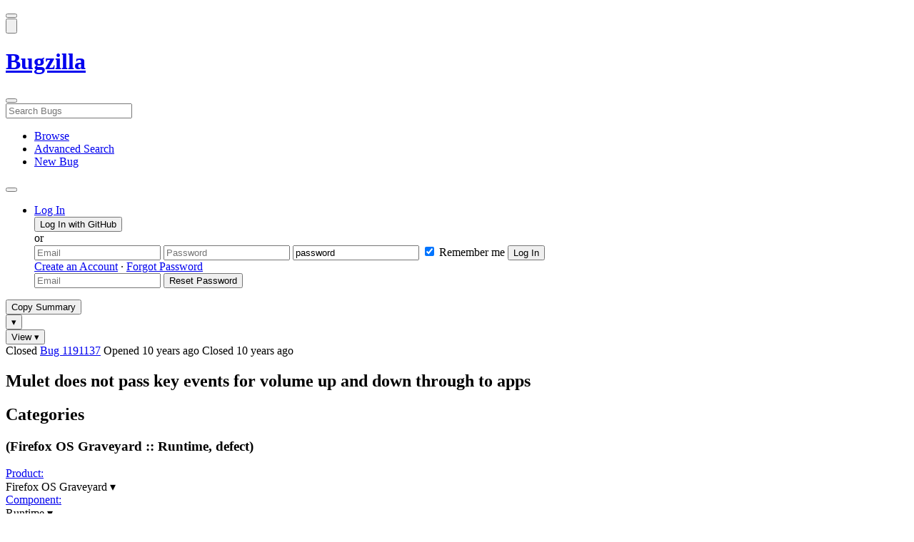

--- FILE ---
content_type: text/html; charset=UTF-8
request_url: https://bugzilla.mozilla.org/show_bug.cgi?id=1191137
body_size: 168292
content:
<!DOCTYPE html>
<html lang="en">
  <head>
      <meta charset="UTF-8">
<meta property="og:type" content="website">
<meta property="og:title" content="1191137 - Mulet does not pass key events for volume up and down through to apps">
<meta property="og:url" content="https://bugzilla.mozilla.org/show_bug.cgi?id=1191137">
<meta property="og:description"
      content="RESOLVED (dflanagan) in Firefox OS Graveyard - Runtime. Last updated 2015-09-09.">
<meta name="twitter:label1" value="Type">
<meta name="twitter:data1" value="defect">
<meta name="twitter:label2" value="Priority">
<meta name="twitter:data2" value="--">

    

    <meta name="viewport"
          content="width=device-width, initial-scale=1, maximum-scale=1">
    <meta name="color-scheme" content="dark light">
    <meta name="generator" content="Bugzilla 20251204.1">
    <meta name="bugzilla-global" content="dummy"
        id="bugzilla-global" data-bugzilla="{&quot;api_token&quot;:&quot;&quot;,&quot;config&quot;:{&quot;basepath&quot;:&quot;\/&quot;,&quot;cookie_consent_enabled&quot;:&quot;1&quot;,&quot;cookie_consent_required&quot;:0,&quot;essential_cookies&quot;:[&quot;bugzilla&quot;,&quot;Bugzilla_login&quot;,&quot;Bugzilla_logincookie&quot;,&quot;Bugzilla_login_request_cookie&quot;,&quot;github_state&quot;,&quot;github_token&quot;,&quot;mfa_verification_token&quot;,&quot;moz-consent-pref&quot;,&quot;sudo&quot;],&quot;urlbase&quot;:&quot;https:\/\/bugzilla.mozilla.org\/&quot;},&quot;constant&quot;:{&quot;COMMENT_COLS&quot;:80},&quot;param&quot;:{&quot;allow_attachment_display&quot;:true,&quot;maxattachmentsize&quot;:&quot;10240&quot;,&quot;maxusermatches&quot;:&quot;50&quot;,&quot;splinter_base&quot;:&quot;\/page.cgi?id=splinter.html&amp;ignore=\/&quot;,&quot;use_markdown&quot;:true},&quot;string&quot;:{&quot;TextEditor&quot;:{&quot;command_bold&quot;:&quot;Bold&quot;,&quot;command_bulleted_list&quot;:&quot;Bulleted list&quot;,&quot;command_code&quot;:&quot;Code&quot;,&quot;command_heading&quot;:&quot;Heading&quot;,&quot;command_italic&quot;:&quot;Italic&quot;,&quot;command_link&quot;:&quot;Link&quot;,&quot;command_numbered_list&quot;:&quot;Numbered list&quot;,&quot;command_quote&quot;:&quot;Quote&quot;,&quot;comment_editor&quot;:&quot;Comment Editor&quot;,&quot;edit&quot;:&quot;Edit&quot;,&quot;etiquette_link&quot;:{&quot;href&quot;:&quot;page.cgi?id=etiquette.html&quot;,&quot;text&quot;:&quot;Etiquette&quot;},&quot;guidelines_link&quot;:{&quot;href&quot;:&quot;page.cgi?id=bug-writing.html&quot;,&quot;text&quot;:&quot;Bug Writing Guidelines&quot;},&quot;loading&quot;:&quot;Loading…&quot;,&quot;markdown_link&quot;:{&quot;href&quot;:&quot;https:\/\/guides.github.com\/features\/mastering-markdown\/&quot;,&quot;text&quot;:&quot;Markdown supported&quot;},&quot;preview&quot;:&quot;Preview&quot;,&quot;preview_error&quot;:&quot;Preview could not be loaded. Please try again later.&quot;,&quot;text_editor&quot;:&quot;Text Editor&quot;,&quot;toolbar_label&quot;:&quot;Markdown text-formatting toolbar&quot;},&quot;bug&quot;:&quot;bug&quot;,&quot;bug_type_required&quot;:&quot;You must select a Type for this bug&quot;,&quot;component_required&quot;:&quot;You must select a Component for this bug&quot;,&quot;description_required&quot;:&quot;You must enter a Description for this bug&quot;,&quot;short_desc_required&quot;:&quot;You must enter a Summary for this bug&quot;,&quot;version_required&quot;:&quot;You must select a Version for this bug&quot;},&quot;user&quot;:{&quot;cookie_consent&quot;:&quot;&quot;,&quot;is_new&quot;:true,&quot;login&quot;:&quot;&quot;}}">
    <meta name="google-site-verification" content="JYXIuR9cAlV7fLmglSrc_4UaJS6Wzh5Mdxiorqu5AQc" />
    <title>1191137 - Mulet does not pass key events for volume up and down through to apps</title>

<link rel="Top" href="/">

  


  
    <link rel="Show" title="Dependency Tree"
          href="/showdependencytree.cgi?id=1191137&amp;hide_resolved=1">
    <link rel="Show" title="Dependency Graph"
          href="/showdependencygraph.cgi?id=1191137">
    <link rel="Show" title="Bug Activity"
          href="/show_activity.cgi?id=1191137">

<link href="/static/v20251204.1/skins/standard/global.css" rel="stylesheet" type="text/css"><link href="/static/v20251204.1/extensions/BugModal/web/bug_modal.css" rel="stylesheet" type="text/css"><link href="/static/v20251204.1/js/jquery/plugins/contextMenu/contextMenu.css" rel="stylesheet" type="text/css"><link href="/static/v20251204.1/extensions/BMO/web/styles/bug_modal.css" rel="stylesheet" type="text/css"><link href="/static/v20251204.1/extensions/EditComments/web/styles/inline-comment-editor.css" rel="stylesheet" type="text/css"><link href="/static/v20251204.1/js/jquery/ui/jquery-ui-min.css" rel="stylesheet" type="text/css"><link href="/static/v20251204.1/js/jquery/ui/jquery-ui-structure-min.css" rel="stylesheet" type="text/css"><link href="/static/v20251204.1/js/jquery/ui/jquery-ui-theme-min.css" rel="stylesheet" type="text/css"><link href="/static/v20251204.1/skins/lib/prism.css" rel="stylesheet" type="text/css"><link href="/static/v20251204.1/skins/standard/consent.css" rel="stylesheet" type="text/css"><link href="/static/v20251204.1/extensions/Needinfo/web/styles/needinfo.css" rel="stylesheet" type="text/css"><link href="/static/v20251204.1/extensions/Review/web/styles/badge.css" rel="stylesheet" type="text/css"><link href="/static/v20251204.1/extensions/Review/web/styles/review.css" rel="stylesheet" type="text/css"><link href="/static/v20251204.1/skins/standard/text-editor.css" rel="stylesheet" type="text/css">



    
<script nonce="1rINLoV9wlOqbSccMK150DHyjv4Kj2frRBS8uH2zMFChfbIQ" src="/static/v20251204.1/js/jquery/jquery-min.js"></script><script nonce="1rINLoV9wlOqbSccMK150DHyjv4Kj2frRBS8uH2zMFChfbIQ" src="/static/v20251204.1/js/jquery/ui/jquery-ui-min.js"></script><script nonce="1rINLoV9wlOqbSccMK150DHyjv4Kj2frRBS8uH2zMFChfbIQ" src="/static/v20251204.1/js/jquery/plugins/contextMenu/contextMenu-min.js"></script><script nonce="1rINLoV9wlOqbSccMK150DHyjv4Kj2frRBS8uH2zMFChfbIQ" src="/static/v20251204.1/js/jquery/plugins/devbridgeAutocomplete/devbridgeAutocomplete-min.js"></script><script nonce="1rINLoV9wlOqbSccMK150DHyjv4Kj2frRBS8uH2zMFChfbIQ" src="/static/v20251204.1/js/global.js"></script><script nonce="1rINLoV9wlOqbSccMK150DHyjv4Kj2frRBS8uH2zMFChfbIQ" src="/static/v20251204.1/js/util.js"></script><script nonce="1rINLoV9wlOqbSccMK150DHyjv4Kj2frRBS8uH2zMFChfbIQ" src="/static/v20251204.1/js/widgets.js"></script>

      <script nonce="1rINLoV9wlOqbSccMK150DHyjv4Kj2frRBS8uH2zMFChfbIQ">BUGZILLA.value_descs = JSON.parse('{\"bug_status\":{},\"resolution\":{\"\":\"---\"}}');

  
    var tracking_flags_str = "{\"comments\":{},\"types\":[\"tracking\"],\"flags\":{\"project\":{\"cf_feature_b2g\":\"2.2r+\"},\"tracking\":{\"cf_status_b2g_2_2r\":\"fixed\",\"cf_status_b2g_master\":\"fixed\",\"cf_status_b2g_2_2\":\"wontfix\",\"cf_status_firefox43\":\"fixed\"}}}";
    var TrackingFlags = $.parseJSON(tracking_flags_str);

  
    BUGZILLA.bug_id = 1191137;
    BUGZILLA.bug_title = '1191137 - Mulet does not pass key events for volume up and down through to apps';
    BUGZILLA.bug_summary = 'Mulet does not pass key events for volume up and down through to apps';
    BUGZILLA.bug_url = 'https:\/\/bugzilla.mozilla.org\/show_bug.cgi?id=1191137';
    BUGZILLA.bug_keywords = '',
    BUGZILLA.bug_secure = false;
    

  BUGZILLA.user = {
    id: 0,
    login: '',
    is_insider: false,
    is_timetracker: false,
    can_tag: false,
    can_triage: false,
    timezone: 'America\/Los_Angeles',
    settings: {
      quote_replies: 'quoted_reply',
      comment_box_position: 'after_comments',
      comment_sort_order: 'oldest_to_newest',
      zoom_textareas: true,
      remember_collapsed: true,
      inline_attachments: true,
      autosize_comments: false
    },
    cookie_consent: false
  };
  review_suggestions = {
    _mentors: [
    ],


      
      'Runtime': [
      ],

    
    _end: 1
  };

    static_component = 'Runtime';
      </script>
<script nonce="1rINLoV9wlOqbSccMK150DHyjv4Kj2frRBS8uH2zMFChfbIQ" src="/static/v20251204.1/js/text-editor.js"></script><script nonce="1rINLoV9wlOqbSccMK150DHyjv4Kj2frRBS8uH2zMFChfbIQ" src="/static/v20251204.1/extensions/BugModal/web/autosize.min.js"></script><script nonce="1rINLoV9wlOqbSccMK150DHyjv4Kj2frRBS8uH2zMFChfbIQ" src="/static/v20251204.1/extensions/ProdCompSearch/web/js/prod_comp_search.js"></script><script nonce="1rINLoV9wlOqbSccMK150DHyjv4Kj2frRBS8uH2zMFChfbIQ" src="/static/v20251204.1/extensions/BugModal/web/attachments_overlay.js"></script><script nonce="1rINLoV9wlOqbSccMK150DHyjv4Kj2frRBS8uH2zMFChfbIQ" src="/static/v20251204.1/extensions/BugModal/web/bug_modal.js"></script><script nonce="1rINLoV9wlOqbSccMK150DHyjv4Kj2frRBS8uH2zMFChfbIQ" src="/static/v20251204.1/extensions/BugModal/web/comments.js"></script><script nonce="1rINLoV9wlOqbSccMK150DHyjv4Kj2frRBS8uH2zMFChfbIQ" src="/static/v20251204.1/extensions/ComponentWatching/web/js/overlay.js"></script><script nonce="1rINLoV9wlOqbSccMK150DHyjv4Kj2frRBS8uH2zMFChfbIQ" src="/static/v20251204.1/js/bugzilla-readable-status-min.js"></script><script nonce="1rINLoV9wlOqbSccMK150DHyjv4Kj2frRBS8uH2zMFChfbIQ" src="/static/v20251204.1/js/field.js"></script><script nonce="1rINLoV9wlOqbSccMK150DHyjv4Kj2frRBS8uH2zMFChfbIQ" src="/static/v20251204.1/js/comments.js"></script><script nonce="1rINLoV9wlOqbSccMK150DHyjv4Kj2frRBS8uH2zMFChfbIQ" src="/static/v20251204.1/extensions/TrackingFlags/web/js/flags.js"></script><script nonce="1rINLoV9wlOqbSccMK150DHyjv4Kj2frRBS8uH2zMFChfbIQ" src="/static/v20251204.1/extensions/BMO/web/js/firefox-crash-table.js"></script><script nonce="1rINLoV9wlOqbSccMK150DHyjv4Kj2frRBS8uH2zMFChfbIQ" src="/static/v20251204.1/extensions/MozChangeField/web/js/severity-s1-priority-p1.js"></script><script nonce="1rINLoV9wlOqbSccMK150DHyjv4Kj2frRBS8uH2zMFChfbIQ" src="/static/v20251204.1/extensions/MozChangeField/web/js/clear-tracking-priority-s1.js"></script><script nonce="1rINLoV9wlOqbSccMK150DHyjv4Kj2frRBS8uH2zMFChfbIQ" src="/static/v20251204.1/extensions/MozChangeField/web/js/set-tracking-severity-s1.js"></script><script nonce="1rINLoV9wlOqbSccMK150DHyjv4Kj2frRBS8uH2zMFChfbIQ" src="/static/v20251204.1/js/lib/prism.js"></script><script nonce="1rINLoV9wlOqbSccMK150DHyjv4Kj2frRBS8uH2zMFChfbIQ" src="/static/v20251204.1/js/consent.js"></script><script nonce="1rINLoV9wlOqbSccMK150DHyjv4Kj2frRBS8uH2zMFChfbIQ" src="/static/v20251204.1/js/cookie-helper.js"></script><script nonce="1rINLoV9wlOqbSccMK150DHyjv4Kj2frRBS8uH2zMFChfbIQ" src="/static/v20251204.1/js/lib/md5.min.js"></script><script nonce="1rINLoV9wlOqbSccMK150DHyjv4Kj2frRBS8uH2zMFChfbIQ" src="/static/v20251204.1/extensions/Review/web/js/badge.js"></script><script nonce="1rINLoV9wlOqbSccMK150DHyjv4Kj2frRBS8uH2zMFChfbIQ" src="/static/v20251204.1/extensions/Review/web/js/review.js"></script>

    

    
    <link href="/static/v20251204.1/skins/lib/fontawesome.min.css" rel="stylesheet" type="text/css">
    <link href="/static/v20251204.1/skins/lib/fontawesome-brands.min.css" rel="stylesheet" type="text/css">
    <link href="/static/v20251204.1/skins/lib/fontawesome-solid.min.css" rel="stylesheet" type="text/css">

    
    <link rel="search" type="application/opensearchdescription+xml"
                       title="Bugzilla@Mozilla" href="/search_plugin.cgi"><link rel="shortcut icon" href="/extensions/BMO/web/images/favicon.ico">
<link rel="icon" type="image/svg+xml" href="/extensions/BMO/web/images/favicon.svg">
<link rel="canonical" href="https://bugzilla.mozilla.org/show_bug.cgi?id=1191137">
<link rel="shorturl" href="https://bugzilla.mozilla.org/1191137"><meta name="robots" content="noarchive">
  </head>



  <body
        class="bugzilla-mozilla-org
               skin-standard bug_modal">



<div id="wrapper">

<header id="header" role="banner" aria-label="Global Header">
  <div class="inner" role="none">
    <button type="button" class="iconic ghost" id="open-menu-drawer" aria-label="Open Site Menu">
      <span class="icon" aria-hidden="true" data-icon="menu"></span>
    </button><div id="header-external-links" class="dropdown" role="none">
  <button type="button" id="header-external-menu-button" class="dropdown-button minor"
          aria-label="Show Mozilla Menu" aria-expanded="false" aria-haspopup="true"
          aria-controls="header-external-menu">
    <img src="/static/v20251204.1/extensions/BMO/web/images/moz-fav-one-color-white-rgb.svg"
         width="32" height="32" alt="">
  </button>
  <ul class="dropdown-content right" id="header-external-menu" role="menu" aria-label="Mozilla Menu"
      style="display:none;">
    <li role="none">
      <a href="https://www.mozilla.org/" role="menuitem">
        <span class="label" role="none">Mozilla Home</span>
      </a>
    </li>
    <li role="separator"></li>
    <li role="none">
      <a href="https://www.mozilla.org/privacy/websites/" role="menuitem">
        <span class="label" role="none">Privacy</span>
      </a>
    </li>
    <li role="none">
      <a href="https://www.mozilla.org/privacy/websites/#cookies" role="menuitem">
        <span class="label" role="none">Cookies</span>
      </a>
    </li>
    <li role="none">
      <a href="https://www.mozilla.org/about/legal/" role="menuitem">
        <span class="label" role="none">Legal</span>
      </a>
    </li>
  </ul>
</div>
    <h1 id="header-title" class="title" role="none">
      <a class="header-button" href="https://bugzilla.mozilla.org/home" title="Go to home page">
        <span aria-label="Go to Bugzilla Home Page">Bugzilla</span>
      </a>
    </h1>
    <form id="header-search" class="quicksearch" action="/buglist.cgi"
          data-no-csrf role="search" aria-label="Search Bugs">
      <button type="button" class="iconic ghost" id="show-searchbox"
              aria-label="Search Bugs">
        <span class="icon" aria-hidden="true" data-icon="search"></span>
      </button>
      <div class="searchbox-outer dropdown" role="combobox" aria-label="Quick Search"
           aria-haspopup="listbox" aria-owns="header-search-dropdown" aria-expanded="false">
        <span class="icon" aria-hidden="true" data-icon="search"></span>
        <input id="quicksearch_top" class="dropdown-button" name="quicksearch" autocomplete="off"
               value="" accesskey="s"
               placeholder="Search Bugs"
               title="Enter a bug number or some search terms"
               role="searchbox" aria-controls="header-search-dropdown" aria-label="Search Terms"><div id="header-search-dropdown" class="dropdown-content dropdown-panel right" role="listbox"
     style="display: none;">
  <div id="header-search-dropdown-wrapper" role="none">
    <section id="header-search-dropdown-help" role="group" aria-label="Help">
      <footer role="none">
        <a href="/page.cgi?id=quicksearch.html">Quick Search Tips</a>
        <a href="/query.cgi?format=advanced">Advanced Search</a>
      </footer>
    </section>
  </div>
</div>
      </div>
    </form>
    <nav id="header-nav" role="menubar" aria-label="Site Links">
      <ul class="links" role="none"><li role="none">
    <a class="header-button" href="/describecomponents.cgi"
       title="Browse bugs by component" role="menuitem">
      <span class="icon" aria-hidden="true" data-icon="category"></span>
      <span class="label" role="none">Browse</span>
    </a>
  </li>
  <li role="none">
    <a class="header-button" href="/query.cgi?format=advanced"
       title="Search bugs using various criteria" role="menuitem">
      <span class="icon" aria-hidden="true" data-icon="pageview"></span>
      <span class="label" role="none">Advanced Search</span>
    </a>
  </li>
  <li role="none">
    <a class="header-button" href="/enter_bug.cgi"
       title="File a new bug" role="menuitem">
      <span class="icon" aria-hidden="true" data-icon="add_box"></span>
      <span class="label" role="none">New Bug</span>
    </a>
  </li>
      </ul>
      <div class="dropdown" role="none">
        <button type="button" id="header-tools-menu-button"
                class="header-button dropdown-button minor" title="More tools…"
                role="menuitem" aria-label="Show More Tools Menu" aria-expanded="false"
                aria-haspopup="true" aria-controls="header-tools-menu">
          <span class="icon" aria-hidden="true" data-icon="more_horiz"></span>
        </button>
        <ul class="dropdown-content left" id="header-tools-menu" role="menu"
            aria-label="More Tools Menu" style="display:none;"><li role="none">
    <a href="/report.cgi" role="menuitem">
      <span class="icon" aria-hidden="true" data-icon="analytics"></span>
      <span class="label" role="none">Reports</span>
    </a>
  </li>
    <li role="separator"></li>
    <li role="none">
      <a href="https://bmo.readthedocs.io/en/latest/" target="_blank" role="menuitem">
        <span class="icon" aria-hidden="true" data-icon="help"></span>
        <span class="label" role="none">Documentation</span>
      </a>
    </li>
        </ul>
      </div>
    </nav>
      <ul id="header-login" class="links" role="none"><li id="mini_login_container_top" role="none">
  <a id="login_link_top" href="/index.cgi?GoAheadAndLogIn=1"
     class='show_mini_login_form header-button' data-qs-suffix="_top"
     role="button">
    <span class="icon" aria-hidden="true" data-icon="login"></span>
    <span class="label" role="none">Log In</span>
  </a>

  <div id="mini_login_top" class="mini-popup mini_login bz_default_hidden">

<form method="post" action="/github.cgi">
    <input type="hidden" name="github_token" value="[base64]">
    <input type="hidden" name="target_uri" value="https://bugzilla.mozilla.org/show_bug.cgi">
    <button type="submit">
      <i class="fab fa-github"></i> Log In with GitHub
    </button>
  </form>

    <div class="method-separator">or</div>

  <form action="/show_bug.cgi?id=1191137" method="POST"
        data-qs-suffix="_top">

    <input id="Bugzilla_login_top"
           class="bz_login"
           name="Bugzilla_login"
           title="Login"
           placeholder="Email"
           aria-label="Email"
           type="email"
           required
    >
    <input class="bz_password"
           id="Bugzilla_password_top"
           name="Bugzilla_password"
           type="password"
           title="Password"
           placeholder="Password"
           aria-label="Password"
           required
    >
    <input class="bz_password bz_default_hidden bz_mini_login_help" type="text"
           id="Bugzilla_password_dummy_top" value="password"
           title="Password"
    >
      <span class="remember-outer">
        <input type="checkbox" id="Bugzilla_remember_top"
               name="Bugzilla_remember" value="on" class="bz_remember"
               checked>
        <label for="Bugzilla_remember_top">Remember me</label>
      </span>
    <input type="hidden" name="Bugzilla_login_token"
           value="1765709773-fghPi40gFo_mOR03psCb8SUoISESaYiYaXgEL5Q6YTk">
    <input type="submit" name="GoAheadAndLogIn" value="Log In" id="log_in_top"
           class="check_mini_login_fields" data-qs-suffix="_top">
    <a href="#" id="hide_mini_login_top" aria-label="Close"
       class="close-button hide_mini_login_form" data-qs-suffix="_top">
      <span class="icon" aria-hidden="true"></span>
    </a>
  </form>
  <div class="footer">
      <a href="/createaccount.cgi">Create an Account</a>
    &middot;
    <a id="forgot_link_top" href="/index.cgi?GoAheadAndLogIn=1#forgot"
       class='show_forgot_form'
       data-qs-suffix="_top">Forgot Password</a>
  </div>
  </div>

  <div id="forgot_form_top" class="mini-popup mini_forgot bz_default_hidden">
  <form action="/token.cgi" method="post">
    <input type="email" name="loginname" size="20" placeholder="Email" aria-label="Email" required>
    <input id="forgot_button_top" value="Reset Password"
           type="submit">
    <input type="hidden" name="a" value="reqpw">
    <input type="hidden" id="token_top" name="token" value="1765709773-4et4q3ZU8Rmhcdv95NZvCP8ukbgrKZ8jqq8nykjQyKI">
    <a href="#" class="close-button hide_forgot_form" aria-label="Close" data-qs-suffix="_top">
      <span class="icon" aria-hidden="true"></span>
    </a>
  </form>
  </div>
</li>
      </ul>
  </div>
  <dialog id="menu-drawer" inert aria-label="Site Menu">
    <div class="drawer-inner" role="none">
      <div class="header" role="none">
        <button type="button" class="iconic ghost" id="close-menu-drawer"
                aria-label="Close Site Menu">
          <span class="icon" aria-hidden="true" data-icon="close"></span>
        </button>
      </div>
      <ul role="menu" aria-label="Site Links"><li role="none">
    <a class="header-button" href="/describecomponents.cgi"
       title="Browse bugs by component" role="menuitem">
      <span class="icon" aria-hidden="true" data-icon="category"></span>
      <span class="label" role="none">Browse</span>
    </a>
  </li>
  <li role="none">
    <a class="header-button" href="/query.cgi?format=advanced"
       title="Search bugs using various criteria" role="menuitem">
      <span class="icon" aria-hidden="true" data-icon="pageview"></span>
      <span class="label" role="none">Advanced Search</span>
    </a>
  </li>
  <li role="none">
    <a class="header-button" href="/enter_bug.cgi"
       title="File a new bug" role="menuitem">
      <span class="icon" aria-hidden="true" data-icon="add_box"></span>
      <span class="label" role="none">New Bug</span>
    </a>
  </li><li role="none">
    <a href="/report.cgi" role="menuitem">
      <span class="icon" aria-hidden="true" data-icon="analytics"></span>
      <span class="label" role="none">Reports</span>
    </a>
  </li>
    <li role="separator"></li>
    <li role="none">
      <a href="https://bmo.readthedocs.io/en/latest/" target="_blank" role="menuitem">
        <span class="icon" aria-hidden="true" data-icon="help"></span>
        <span class="label" role="none">Documentation</span>
      </a>
    </li>
      </ul>
    </div>
  </dialog>
</header> 


<main id="bugzilla-body" tabindex="-1">

<aside id="message-container" role="complementary">
  <noscript>
    <div class="noscript">
      <div class="inner">
        <p>Please enable JavaScript in your browser to use all the features on this site.</p>
      </div>
    </div>
  </noscript>
  
</aside>

<div id="main-inner">




<div role="toolbar" id="page-toolbar">
  <div role="group" class="buttons">
    <button type="button" id="copy-summary" class="secondary separate-dropdown-button-main"
      title="Copy bug number and summary to your clipboard">Copy Summary</button
    ><div id="copy-menu-dropdown" class="dropdown"><button type="button" id="copy-menu-btn" aria-haspopup="true" aria-label="View"
      aria-expanded="false" aria-controls="copy-menu" class="dropdown-button secondary separate-dropdown-button-arrow"
      title="More options for copy">&#9662;</button>
      <ul class="dropdown-content left" id="copy-menu" role="menu" style="display:none;">
        <li role="presentation">
          <a id="copy-markdown-summary" role="menuitem" tabindex="-1">Markdown</a>
        </li>
        <li role="presentation">
          <a id="copy-markdown-bug-number" role="menuitem" tabindex="-1">Markdown (bug number)</a>
        </li>
        <li role="presentation">
          <a id="copy-text-summary" role="menuitem" tabindex="-1">Plain Text</a>
        </li>
        <li role="presentation">
          <a id="copy-html-summary" role="menuitem" tabindex="-1">HTML</a>
        </li>
      </ul>
    </div>
    <div class="dropdown">
      <button type="button" id="action-menu-btn" aria-haspopup="true" aria-label="View"
        aria-expanded="false" aria-controls="action-menu" class="dropdown-button secondary">View &#9662;</button>
      <ul class="dropdown-content left" id="action-menu" role="menu" style="display:none;">
        <li role="presentation">
          <a id="action-reset" role="menuitem" tabindex="-1">Reset Sections</a>
        </li>
        <li role="presentation">
          <a id="action-expand-all" role="menuitem" tabindex="-1">Expand All Sections</a>
        </li>
        <li role="presentation">
          <a id="action-collapse-all" role="menuitem" tabindex="-1">Collapse All Sections</a>
        </li>
        <li role="separator"></li>
        <li role="presentation">
          <a id="action-history" role="menuitem" tabindex="-1">History</a>
        </li>
        <li role="separator"></li>
        <li role="presentation">
          <a href="/rest/bug/1191137" role="menuitem" tabindex="-1">JSON</a>
        </li>
        <li role="presentation">
          <a href="/show_bug.cgi?ctype=xml&amp;id=1191137" role="menuitem" tabindex="-1">XML</a>
        </li>
      </ul>
    </div>
  </div>
</div>



<div role="status" id="io-error" style="display:none"></div>
<section class="module"
>
  <div class="module-content"
  >
  <div id="summary-container">
    <div class="field bug_modal indent"
    id="field-status_summary"
>



  
    <div class=" container">
        <span id="field-value-status_summary">
      <span class="bug-status-label text" data-status="closed">Closed</span>
      <span id="field-value-bug_id">
        <a href="/show_bug.cgi?id=1191137">Bug 1191137</a>
      </span>
      <span class="bug-time-labels">
        <span class="bug-time-label">Opened <span class="rel-time" title="2015-08-04 17:01 PDT" data-time="1438732881">10 years ago</span></span>
          <span class="bug-time-label">Closed <span class="rel-time" title="2015-08-12 05:58 PDT" data-time="1439384331">10 years ago</span></span>
      </span>
        </span>
    </div>

  
</div>
<div class="field bug_modal indent edit-hide"
>



  
    <div class=" container">
      

      <h1 id="field-value-short_desc">Mulet does not pass key events for volume up and down through to apps</h1>
    </div>

  
</div>

    <div class="field bug_modal edit-show"
    id="field-short_desc" style="display:none"
>
    <div class="name">
      
        <span class="required_star edit-show" style="display:none" aria-label="Required Field">*</span> 
        <a href="https://wiki.mozilla.org/BMO/UserGuide/BugFields#short_desc" id="short_desc-help-link" class="help">Summary:
        </a>
    </div>



  
    <div class="value">
        <span id="field-value-short_desc">
            Mulet does not pass key events for volume up and down through to apps

        </span>
    </div>

  
</div>
  </div>
  </div>
</section>


<section class="module" id="module-categories"
>
    <header id="module-categories-header" class="module-header">
      <div class="module-latch"
           data-label-expanded="Collapse Categories section"
           data-label-collapsed="Expand Categories section">
        <div class="module-spinner" role="button" tabindex="0"
             aria-controls="module-categories-content"
             aria-expanded="true"
             aria-labeledby="module-categories-title"
             aria-describedby="module-categories-subtitle"></div>
        <h2 class="module-title" id="module-categories-title">Categories</h2>
          <h3 class="module-subtitle" id="module-categories-subtitle">
            (Firefox OS Graveyard :: Runtime, defect)
          </h3>
      </div>
    </header>
  <div class="module-content" id="module-categories-content"
  ><div class="fields-lhs">

    <div class="field bug_modal"
    id="field-product"
>
    <div class="name">
      
        <a href="/describecomponents.cgi?product=Firefox%20OS%20Graveyard" id="product-help-link" class="help">Product:
        </a>
    </div>



  
    <div class="value">
        <span id="field-value-product">
      <div class="name-info-outer dropdown">
        <span id="product-name" class="dropdown-button" tabindex="0" role="button"
             aria-haspopup="menu" aria-controls="product-info">Firefox OS Graveyard
          <span class="icon" aria-hidden="true">&#x25BE;</span>
        </span>
        <aside id="product-info" class="name-info-popup dropdown-content right hover-display" hidden role="menu"
               aria-label="Product description and actions">
          <header>
            <div class="title">Firefox OS Graveyard</div>
            <div class="description">FirefoxOS, or Boot2Gecko (B2G) is Mozilla's operating system built on web standards. (<a href="https://wiki.mozilla.org/B2G">more info</a>)</div>
          </header>
          <li role="separator"></li>
          <div class="actions">
            <div><a href="/buglist.cgi?product=Firefox%20OS%20Graveyard&amp;bug_status=__open__"
                    target="_blank" role="menuitem" tabindex="-1">See Open Bugs in This Product</a></div>
            <div><a href="/enter_bug.cgi?product=Firefox%20OS%20Graveyard"
                    target="_blank" role="menuitem" tabindex="-1">File New Bug in This Product</a></div>
            <div><button disabled type="button" class="secondary component-watching" role="menuitem" tabindex="-1"
                         data-product="Firefox OS Graveyard"
                         data-label-watch="Watch This Product" data-label-unwatch="Unwatch This Product"
                         data-source="BugModal">Watch This Product</button></div>
          </div>
        </aside>
      </div>
        </span>
    </div>

  
</div>

    <div class="field bug_modal"
    id="field-component"
>
    <div class="name">
      
        <a href="/describecomponents.cgi?product=Firefox%20OS%20Graveyard&component=Runtime#Runtime" id="component-help-link" class="help">Component:
        </a>
    </div>



  
    <div class="value">
        <span id="field-value-component">
      <div class="name-info-outer dropdown">
        <span id="component-name" class="dropdown-button" tabindex="0" role="button"
             aria-haspopup="menu" aria-controls="component-info">Runtime
          <span class="icon" aria-hidden="true">&#x25BE;</span>
        </span>
        <aside id="component-info" class="name-info-popup dropdown-content right hover-display" hidden role="menu"
               aria-label="Component description and actions">
          <header>
            <div class="title">Firefox OS Graveyard :: Runtime</div>
            <div class="description">Gecko runtime in the B2G stack and B2G Desktop, providing the glue between gecko and gaia.</div>
          </header>
          <li role="separator"></li>
          <div class="actions">
            <div><a href="/buglist.cgi?product=Firefox%20OS%20Graveyard&amp;component=Runtime&amp;bug_status=__open__"
                    target="_blank" role="menuitem" tabindex="-1">See Open Bugs in This Component</a></div>
            <div><a href="/buglist.cgi?product=Firefox%20OS%20Graveyard&amp;component=Runtime&amp;chfield=resolution&chfieldfrom=-6m&chfieldvalue=FIXED&bug_status=__closed__"
                    target="_blank" role="menuitem" tabindex="-1">Recently Fixed Bugs in This Component</a></div>
            <div><a href="/enter_bug.cgi?product=Firefox%20OS%20Graveyard&amp;component=Runtime"
                    target="_blank" role="menuitem" tabindex="-1">File New Bug in This Component</a></div>
            <div><button disabled type="button" class="secondary component-watching" role="menuitem" tabindex="-1"
                         data-product="Firefox OS Graveyard" data-component="Runtime"
                         data-label-watch="Watch This Component" data-label-unwatch="Unwatch This Component"
                         data-source="BugModal">Watch This Component</button></div>
          </div>
        </aside>
      </div>
        </span>
    </div>

  
</div>

    <div class="field bug_modal edit-show"
    id="field-version" style="display:none"
>
    <div class="name">
      
        <a href="https://wiki.mozilla.org/BMO/UserGuide/BugFields#version" id="version-help-link" class="help">Version:
        </a>
    </div>



  
    <div class="value">
        <span id="field-value-version">
            unspecified

        </span>
    </div>

  
</div>

    <div class="field bug_modal"
>
    <div class="name">
      
        <a href="https://wiki.mozilla.org/BMO/UserGuide/BugFields#rep_platform" id="-help-link" class="help">Platform:
        </a>
    </div>



  
    <div class=" container"><div class="field bug_modal inline"
    id="field-rep_platform"
>



  
    <div class="value">
        <span id="field-value-rep_platform">
            ARM

        </span>
    </div>

  
</div><div class="field bug_modal indent inline"
    id="field-op_sys"
>



  
    <div class="value">
        <span id="field-value-op_sys">
            Gonk (Firefox OS)

        </span>
    </div>

  
</div><div class="field bug_modal"
>



  
    <div class=" container">
    </div>

  
</div>
    </div>

  
</div>
</div><div class="fields-rhs">

    <div class="field bug_modal contains-buttons"
    id="field-bug_type"
>
    <div class="name">
      
        <a href="https://wiki.mozilla.org/BMO/UserGuide/BugFields#bug_type" id="bug_type-help-link" class="help">Type:
        </a>
    </div>



  
    <div class="value">
        <span id="field-value-bug_type">
      <span class="bug-type-label iconic-text" data-type="defect">
        <span class="icon" aria-hidden="true"></span>defect</span>
        </span>
    </div>

  
</div>

    <div class="field bug_modal"
    id="field-importance"
>



  
    <div class=" container">
        <span id="field-value-importance"><div class="field bug_modal inline"
    id="field-priority"
>
    <div class="name">
      
        <a href="https://wiki.mozilla.org/BMO/UserGuide/BugFields#priority" id="priority-help-link" class="help">Priority:
        </a>
    </div>



  
    <div class="value">
        <span id="field-value-priority">
          <em>Not set</em>
        </span>
    </div>

  
</div><div class="field bug_modal inline"
    id="field-bug_severity"
>
    <div class="name">
      
        <a href="https://wiki.mozilla.org/BMO/UserGuide/BugFields#bug_severity" id="bug_severity-help-link" class="help">Severity:
        </a>
    </div>



  
    <div class="value">
        <span id="field-value-bug_severity">
            normal

        </span>
    </div>

  
</div>
        </span>
    </div>

  
</div>


    
</div>
  </div>
</section>


<section class="module" id="module-tracking"
>
    <header id="module-tracking-header" class="module-header">
      <div class="module-latch"
           data-label-expanded="Collapse Tracking section"
           data-label-collapsed="Expand Tracking section">
        <div class="module-spinner" role="button" tabindex="0"
             aria-controls="module-tracking-content"
             aria-expanded="true"
             aria-labeledby="module-tracking-title"
             aria-describedby="module-tracking-subtitle"></div>
        <h2 class="module-title" id="module-tracking-title">Tracking</h2>
          <h3 class="module-subtitle" id="module-tracking-subtitle">
            (feature-b2g:2.2r+, firefox43 fixed, b2g-v2.2 wontfix, b2g-v2.2r fixed, b2g-master fixed)
          </h3>
      </div>
    </header>
  <div class="module-content" id="module-tracking-content"
  ><div class="fields-lhs">

    <div class="field bug_modal edit-hide"
    id="field-status-view"
>
    <div class="name">
      
        <a href="https://wiki.mozilla.org/BMO/UserGuide/BugStatuses" id="status-view-help-link" class="help">Status:
        </a>
    </div>



  
    <div class=" container">
        <span id="field-value-status-view">RESOLVED
        FIXED
        </span>
    </div>

  
</div>

    <div class="field bug_modal edit-show"
    id="field-status-edit" style="display:none"
>
    <div class="name">
      
        <a href="https://wiki.mozilla.org/BMO/UserGuide/BugStatuses" id="status-edit-help-link" class="help">Status:
        </a>
    </div>



  
    <div class=" container">
        <span id="field-value-status-edit"><div class="field bug_modal inline"
    id="field-bug_status"
>



  
    <div class="value">
        <span id="field-value-bug_status">
            RESOLVED

        </span>
    </div>

  
</div><div class="field bug_modal indent inline"
    id="field-resolution"
>



  
    <div class="value">
        <span id="field-value-resolution">
            FIXED

        </span>
    </div>

  
</div>
  <div id="status-action-buttons">
      <div id="assigned-container" style="display:none">
        <button type="button" class="secondary" id="mark-as-assigned-btn">
          Mark as Assigned
        </button>
      </div>
  </div>
        </span>
    </div>

  
</div>

    <div class="field bug_modal"
    id="field-target_milestone"
>
    <div class="name">
      
        <a href="https://wiki.mozilla.org/BMO/UserGuide/BugFields#target_milestone" id="target_milestone-help-link" class="help">Milestone:
        </a>
    </div>



  
    <div class="value">
        <span id="field-value-target_milestone">
            FxOS-S5 (21Aug)

        </span>
    </div>

  
</div>

    


      <div class="field bug_modal"
>
    <div class="name">
      
        <a href="https://wiki.mozilla.org/BMO/UserGuide#Project_Flags" id="-help-link" class="help">Project Flags:
        </a>
    </div>



  
    <div class=" container"><div class="flags edit-hide">
    <table class="layout-table tracking-flags">
        <tr>
          <td class="tracking-flag-name">feature-b2g</td>
          <td class="tracking-flag-status">
              <a href="/buglist.cgi?f1=cf_feature_b2g&amp;o1=equals&amp;v1=2.2r%2B">2.2r+</a>
          </td>
        </tr>
    </table>
  </div>


<div class="flags edit-show" style="display:none">
  <table class="layout-table tracking-flags">
      <tr>
        <td class="tracking-flag-name">feature-b2g</td>
        <td class="tracking-flag-status"><input type="hidden" id="cf_feature_b2g-dirty">
  <select id="cf_feature_b2g" name="cf_feature_b2g">
        <option value="2.2r+"
          id="v2358_cf_feature_b2g" selected
        >2.2r+
        </option>
  </select></td>
      </tr>
  </table>
</div>
    </div>

  
</div>
</div><div class="fields-rhs">

      <div class="field tracking-flags-wrapper"
>
    <div class="name">
      
        <a href="https://wiki.mozilla.org/BMO/UserGuide#Tracking_Flags" id="-help-link" class="help">Tracking Flags:
        </a>
    </div>



  
    <div class=" container"><div class="flags edit-hide">
    <table class="layout-table tracking-flags">
        <tr>
          <th></th>
          <th>Tracking</th>
          <th>Status</th>
        </tr>
        <tr>
          <td class="tracking-flag-name">firefox43</td>
            <td class="tracking-flag-tracking">---
            </td>
          <td class="tracking-flag-status">
              <a href="/buglist.cgi?f1=cf_status_firefox43&amp;o1=equals&amp;v1=fixed">fixed</a>
          </td>
        </tr>
        <tr>
          <td class="tracking-flag-name">b2g-v2.2</td>
            <td class="tracking-flag-tracking">---
            </td>
          <td class="tracking-flag-status">
              <a href="/buglist.cgi?f1=cf_status_b2g_2_2&amp;o1=equals&amp;v1=wontfix">wontfix</a>
          </td>
        </tr>
        <tr>
          <td class="tracking-flag-name">b2g-v2.2r</td>
            <td class="tracking-flag-tracking">---
            </td>
          <td class="tracking-flag-status">
              <a href="/buglist.cgi?f1=cf_status_b2g_2_2r&amp;o1=equals&amp;v1=fixed">fixed</a>
          </td>
        </tr>
        <tr>
          <td class="tracking-flag-name">b2g-master</td>
            <td class="tracking-flag-tracking">---
            </td>
          <td class="tracking-flag-status">
              <a href="/buglist.cgi?f1=cf_status_b2g_master&amp;o1=equals&amp;v1=fixed">fixed</a>
          </td>
        </tr>
    </table>
  </div>


<div class="flags edit-show" style="display:none">
  <table class="layout-table tracking-flags">
      <tr>
        <th></th>
        <th>Tracking</th>
        <th>Status</th>
      </tr>
      <tr>
        <td class="tracking-flag-name">firefox43</td>
          <td class="tracking-flag-tracking"></td>
        <td class="tracking-flag-status"><input type="hidden" id="cf_status_firefox43-dirty">
  <select id="cf_status_firefox43" name="cf_status_firefox43">
        <option value="fixed"
          id="v2371_cf_status_firefox43" selected
        >fixed
        </option>
  </select></td>
      </tr>
      <tr>
        <td class="tracking-flag-name">b2g-v2.2</td>
          <td class="tracking-flag-tracking"></td>
        <td class="tracking-flag-status"><input type="hidden" id="cf_status_b2g_2_2-dirty">
  <select id="cf_status_b2g_2_2" name="cf_status_b2g_2_2">
        <option value="wontfix"
          id="v1879_cf_status_b2g_2_2" selected
        >wontfix
        </option>
  </select></td>
      </tr>
      <tr>
        <td class="tracking-flag-name">b2g-v2.2r</td>
          <td class="tracking-flag-tracking"></td>
        <td class="tracking-flag-status"><input type="hidden" id="cf_status_b2g_2_2r-dirty">
  <select id="cf_status_b2g_2_2r" name="cf_status_b2g_2_2r">
        <option value="fixed"
          id="v2352_cf_status_b2g_2_2r" selected
        >fixed
        </option>
  </select></td>
      </tr>
      <tr>
        <td class="tracking-flag-name">b2g-master</td>
          <td class="tracking-flag-tracking"></td>
        <td class="tracking-flag-status"><input type="hidden" id="cf_status_b2g_master-dirty">
  <select id="cf_status_b2g_master" name="cf_status_b2g_master">
        <option value="fixed"
          id="v2078_cf_status_b2g_master" selected
        >fixed
        </option>
  </select></td>
      </tr>
  </table>
</div>
    </div>

  
</div>

</div>
  </div>
</section>



<section class="module" id="module-people"
>
    <header id="module-people-header" class="module-header">
      <div class="module-latch"
           data-label-expanded="Collapse People section"
           data-label-collapsed="Expand People section">
        <div class="module-spinner" role="button" tabindex="0"
             aria-controls="module-people-content"
             aria-expanded="false"
             aria-labeledby="module-people-title"
             aria-describedby="module-people-subtitle"></div>
        <h2 class="module-title" id="module-people-title">People</h2>
          <h3 class="module-subtitle" id="module-people-subtitle">
            (Reporter: djf, Assigned: djf)
          </h3>
      </div>
    </header>
  <div class="module-content" id="module-people-content" style="display:none"
  ><div class="fields-lhs">

    <div class="field bug_modal edit-hide"
    id="field-assigned_to"
>
    <div class="name">
      
        <a href="https://wiki.mozilla.org/BMO/UserGuide/BugFields#assigned_to" id="assigned_to-help-link" class="help">Assignee:
        </a>
    </div>



  
    <div class="value">
        <span id="field-value-assigned_to"><div class="vcard vcard_416398" ><img src="https://secure.gravatar.com/avatar/53e22602af66b4589375f263bde9820b?d=mm&size=40" class="gravatar" width="20" height="20"> <a class="email " href="/user_profile?user_id=416398" > <span class="fna">djf</span></a>
</div>
        </span>
    </div>

  
</div><div class="field bug_modal edit-show"
    id="field-assigned_to" style="display:none"
>
    <div class="name">
      
        <a href="https://wiki.mozilla.org/BMO/UserGuide/BugFields#assigned_to" id="assigned_to-help-link" class="help">Assignee:
        </a>
    </div>



  
    <div class="value">
        <span id="field-value-assigned_to">
      <div class="set-default-container" style="display:none">
        <input type="checkbox" id="set-default-assignee" name="set_default_assignee" class="set-default"
          value="1" data-for="assigned_to">
        <label for="set-default-assignee">Reset Assignee to default</label>
      </div>
        </span>
    </div>

  
</div>

    <div class="field bug_modal edit-show"
    id="field-bug_mentors" style="display:none"
>
    <div class="name">
      
        <a href="https://wiki.mozilla.org/BMO/UserGuide/BugFields#bug_mentor" id="bug_mentors-help-link" class="help">Mentors:
        </a>
    </div>



  
    <div class="value">
        <span id="field-value-bug_mentors">---
        </span>
    </div>

  
</div>

    <div class="field bug_modal edit-show"
    id="field-qa_contact" style="display:none"
>
    <div class="name">
      
        <a href="https://wiki.mozilla.org/BMO/UserGuide/BugFields#qa_contact" id="qa_contact-help-link" class="help">QA Contact:
        </a>
    </div>



  
    <div class="value">
        <span id="field-value-qa_contact">
        <div class="set-default-container" style="display:none">
          <input type="checkbox" id="set-default-qa-contact" name="set_default_qa_contact" class="set-default"
            value="1" data-for="qa_contact">
          <label for="set-default-qa-contact">Reset QA Contact to default</label>
        </div>
        </span>
    </div>

  
</div>
</div><div class="fields-rhs">

    <div class="field bug_modal"
    id="field-reporter"
>
    <div class="name">
      
        <a href="https://wiki.mozilla.org/BMO/UserGuide/BugFields#reporter" id="reporter-help-link" class="help">Reporter:
        </a>
    </div>



  
    <div class="value">
        <span id="field-value-reporter">
            <div class="vcard vcard_416398" ><img src="https://secure.gravatar.com/avatar/53e22602af66b4589375f263bde9820b?d=mm&size=40" class="gravatar" width="20" height="20"> <a class="email " href="/user_profile?user_id=416398" > <span class="fna">djf</span></a>
</div>

        </span>
    </div>

  
</div>


    <div class="field bug_modal edit-show"
    id="field-triage_owner" style="display:none"
>
    <div class="name">
      
        <a href="https://wiki.mozilla.org/BMO/UserGuide/BugFields#triage_owner" id="triage_owner-help-link" class="help">Triage Owner:
        </a>
    </div>



  
    <div class="value">
        <span id="field-value-triage_owner">
            ---

        </span>
    </div>

  
</div>

    

    <div class="field bug_modal"
>
    <div class="name">
      
        <a href="https://wiki.mozilla.org/BMO/UserGuide/BugFields#cc" id="-help-link" class="help">CC:
        </a>
    </div>



  
    <div class=" container">


        <span aria-owns="cc-summary cc-latch">
          <span role="button" tabindex="0" id="cc-summary" data-count="7">7 people
          </span>
        </span>


        <div id="cc-list" style="display:none"></div>
    </div>

  
</div>
</div>
  </div>
</section>


<section class="module" id="module-references"
>
    <header id="module-references-header" class="module-header">
      <div class="module-latch"
           data-label-expanded="Collapse References section"
           data-label-collapsed="Expand References section">
        <div class="module-spinner" role="button" tabindex="0"
             aria-controls="module-references-content"
             aria-expanded="false"
             aria-labeledby="module-references-title"
             aria-describedby="module-references-subtitle"></div>
        <h2 class="module-title" id="module-references-title">References</h2>
      </div>
    </header>
  <div class="module-content" id="module-references-content" style="display:none"
  ><div class="fields-lhs">

    <div class="field bug_modal bug-list edit-show"
    id="field-dependson" style="display:none"
>
    <div class="name">
      
        <a href="https://wiki.mozilla.org/BMO/UserGuide/BugFields#dependson" id="dependson-help-link" class="help">Depends on:
        </a>
    </div>



  
    <div class="value">
        <span id="field-value-dependson">
        ---
        </span>
    </div>

  
</div><div class="field bug_modal bug-list"
    id="field-blocked"
>
    <div class="name">
      
        <a href="https://wiki.mozilla.org/BMO/UserGuide/BugFields#blocks" id="blocked-help-link" class="help">Blocks:
        </a>
    </div>



  
    <div class="value">
        <span id="field-value-blocked">
            <div class="bug-list">
        <span class="bug-type-label iconic" title="defect"
              aria-label="defect" data-type="defect">
          <span class="icon" aria-hidden="true"></span>
        </span><a class="bz_bug_link
          bz_status_RESOLVED bz_closed"
   title="RESOLVED WONTFIX - [RedSquare] Modify developer tools and Mulet to emulate a flip phone and keypad"
   href="/show_bug.cgi?id=1191951">1191951</a>
      </div>

        </span>
    </div>

  
</div><div class="field bug_modal"
    id="field-dependencytree"
>
    <div class="name">
      
    </div>



  
    <div class=" container">
        <span id="field-value-dependencytree">
        Dependency <a href="/showdependencytree.cgi?id=1191137&amp;hide_resolved=1">tree</a>
        / <a href="/showdependencygraph.cgi?id=1191137">graph</a>
        </span>
    </div>

  
</div>

    <div class="field bug_modal bug-list edit-show"
    id="field-regresses" style="display:none"
>
    <div class="name">
      
        <a href="https://wiki.mozilla.org/BMO/UserGuide/BugFields#regresses" id="regresses-help-link" class="help">Regressions:
        </a>
    </div>



  
    <div class="value">
        <span id="field-value-regresses">
        ---
        </span>
    </div>

  
</div><div class="field bug_modal bug-list edit-show"
    id="field-regressed_by" style="display:none"
>
    <div class="name">
      
        <a href="https://wiki.mozilla.org/BMO/UserGuide/BugFields#regressed_by" id="regressed_by-help-link" class="help">Regressed by:
        </a>
    </div>



  
    <div class="value">
        <span id="field-value-regressed_by">
        ---
        </span>
    </div>

  
</div>

    
</div><div class="fields-rhs">

    <div class="field bug_modal edit-show"
    id="field-bug_file_loc" style="display:none"
>
    <div class="name">
      
        <a href="https://wiki.mozilla.org/BMO/UserGuide/BugFields#bug_file_loc" id="bug_file_loc-help-link" class="help">URL:
        </a>
    </div>



  
    <div class="value">
        <span id="field-value-bug_file_loc"><div class="link">
    <a href="" target="_blank" rel="nofollow noreferrer"
      title=""
      class="bug-url" data-safe="0"></a>
  </div>
        </span>
    </div>

  
</div>

    <div class="field bug_modal edit-show"
    id="field-see_also" style="display:none"
>
    <div class="name">
      
        <a href="https://wiki.mozilla.org/BMO/UserGuide/BugFields#see_also" id="see_also-help-link" class="help">See Also:
        </a>
    </div>



  
    <div class="value">
        <span id="field-value-see_also">
        ---
        </span>
    </div>

  
</div>
</div>
  </div>
</section>


<section class="module" id="module-details"
>
    <header id="module-details-header" class="module-header">
      <div class="module-latch"
           data-label-expanded="Collapse Details section"
           data-label-collapsed="Expand Details section">
        <div class="module-spinner" role="button" tabindex="0"
             aria-controls="module-details-content"
             aria-expanded="false"
             aria-labeledby="module-details-title"
             aria-describedby="module-details-subtitle"></div>
        <h2 class="module-title" id="module-details-title">Details</h2>
      </div>
    </header>
  <div class="module-content" id="module-details-content" style="display:none"
  ><div class="fields-lhs">

    <div class="field bug_modal edit-show"
    id="field-alias" style="display:none"
>
    <div class="name">
      
        <a href="https://wiki.mozilla.org/BMO/UserGuide/BugFields#alias" id="alias-help-link" class="help">Alias:
        </a>
    </div>



  
    <div class="value">
        <span id="field-value-alias">
        ---
        </span>
    </div>

  
</div>

    <div class="field bug_modal edit-show"
    id="field-keywords" style="display:none"
>
    <div class="name">
      
        <a href="/describekeywords.cgi" id="keywords-help-link" class="help">Keywords:
        </a>
    </div>



  
    <div class="value">
        <span id="field-value-keywords">---
        </span>
    </div>

  
</div>

    <div class="field bug_modal edit-show"
    id="field-status_whiteboard" style="display:none"
>
    <div class="name">
      
        <a href="https://wiki.mozilla.org/BMO/UserGuide/Whiteboard" id="status_whiteboard-help-link" class="help">Whiteboard:
        </a>
    </div>



  
    <div class="value">
        <span id="field-value-status_whiteboard">---
        </span>
    </div>

  
</div><div class="field bug_modal edit-show"
    id="field-cf_qa_whiteboard" style="display:none"
>
    <div class="name">
      QA Whiteboard:
    </div>



  
    <div class="value">
        <span id="field-value-cf_qa_whiteboard">
        ---
        </span>
    </div>

  
</div>

    <div class="field bug_modal edit-show"
    id="field-cf_cab_review" style="display:none"
>
    <div class="name">
      Change Request:
    </div>



  
    <div class="value">
        <span id="field-value-cf_cab_review">
            ---

        </span>
    </div>

  
</div>

    <div class="field bug_modal"
    id="field-votes"
>
    <div class="name">
      
        <a href="https://wiki.mozilla.org/BMO/UserGuide/BugFields#votes" id="votes-help-link" class="help">Votes:
        </a>
    </div>



  
    <div class=" container">
        <span id="field-value-votes">0
        </span>
    </div>

  
</div>
</div><div class="fields-rhs">

    <div class="field bug_modal edit-show"
    id="field-bug_flags" style="display:none"
>
    <div class="name">
      Bug Flags:
    </div>



  
    <div class=" container">
        <span id="field-value-bug_flags"><div id="bug-flags" class="flags">
  <table class="layout-table">
    <tbody class="edit-show" style="display:none"><tr>
    <td class="flag-setter">
    </td>

    <td class="flag-name">
      <label title="Flag is used to track security bug bounty nominations. Mail security(at)mozilla.org to nominate a bug." for="flag_type-803">sec-bounty</label>
    </td>

    <td class="flag-value">
      <input type="hidden" id="flag_type-803-dirty">
      <select id="flag_type-803" name="flag_type-803"
        title="Flag is used to track security bug bounty nominations. Mail security(at)mozilla.org to nominate a bug."
        class="bug-flag">
          <option value="X"></option>
            <option value="?" >?</option>
      </select>
    </td>


  </tr><tr>
    <td class="flag-setter">
    </td>

    <td class="flag-name">
      <label title="Flag is used to track whether the bug report is eligible for inclusion in the Bug Bounty Hall of Fame." for="flag_type-913">sec-bounty-hof</label>
    </td>

    <td class="flag-value">
      <input type="hidden" id="flag_type-913-dirty">
      <select id="flag_type-913" name="flag_type-913"
        title="Flag is used to track whether the bug report is eligible for inclusion in the Bug Bounty Hall of Fame."
          disabled
        class="bug-flag">
          <option value="X"></option>
      </select>
    </td>


  </tr><tr>
    <td class="flag-setter">
    </td>

    <td class="flag-name">
      <label title="Whether the bug has a testcase in the qa test suite or not. Set it to &quot;in-qa-testsuite?&quot; if the bug needs a testcase (only set this if the bug actually *needs* a testcase - not all bugs do, even layout bugs!), set it to &quot;in-qa-testsuite+&quot; if the bug has an appropriate testcase, and set it to &quot;in-qa-testsuite-&quot; if the bug doesn't need an explicit testcase (e.g. for code cleanup bugs). Only QA actively working on test cases in the component should use this keyword." for="flag_type-787">in-qa-testsuite</label>
    </td>

    <td class="flag-value">
      <input type="hidden" id="flag_type-787-dirty">
      <select id="flag_type-787" name="flag_type-787"
        title="Whether the bug has a testcase in the qa test suite or not. Set it to &quot;in-qa-testsuite?&quot; if the bug needs a testcase (only set this if the bug actually *needs* a testcase - not all bugs do, even layout bugs!), set it to &quot;in-qa-testsuite+&quot; if the bug has an appropriate testcase, and set it to &quot;in-qa-testsuite-&quot; if the bug doesn't need an explicit testcase (e.g. for code cleanup bugs). Only QA actively working on test cases in the component should use this keyword."
          disabled
        class="bug-flag">
          <option value="X"></option>
      </select>
    </td>

      <td class="flag-requestee">
        <div id="requestee_type-787-container" style="display:none"><input
    name="requestee_type-787"
    value="" class="requestee bz_autocomplete_user"  id="requestee_type-787" 
  >
        </div>
      <td>

  </tr><tr>
    <td class="flag-setter">
    </td>

    <td class="flag-name">
      <label title="Whether the bug has a testcase in the test suite or not. Set it to &quot;in-testsuite?&quot; if the bug needs a testcase (only set this if the bug actually *needs* a testcase - not all bugs do, even layout bugs!), set it to &quot;in-testsuite+&quot; if the bug has an appropriate testcase, and set it to &quot;in-testsuite-&quot; if the bug doesn't need an explicit testcase (e.g. for code cleanup bugs). Only QA actively working on test cases in the component should use this keyword." for="flag_type-37">in-testsuite</label>
    </td>

    <td class="flag-value">
      <input type="hidden" id="flag_type-37-dirty">
      <select id="flag_type-37" name="flag_type-37"
        title="Whether the bug has a testcase in the test suite or not. Set it to &quot;in-testsuite?&quot; if the bug needs a testcase (only set this if the bug actually *needs* a testcase - not all bugs do, even layout bugs!), set it to &quot;in-testsuite+&quot; if the bug has an appropriate testcase, and set it to &quot;in-testsuite-&quot; if the bug doesn't need an explicit testcase (e.g. for code cleanup bugs). Only QA actively working on test cases in the component should use this keyword."
          disabled
        class="bug-flag">
          <option value="X"></option>
      </select>
    </td>


  </tr><tr>
    <td class="flag-setter">
    </td>

    <td class="flag-name">
      <label title="qe-verify: + ➜ request to verify the bug manually
qe-verify: – ➜ the bug will not/can not be verified manually" for="flag_type-864">qe-verify</label>
    </td>

    <td class="flag-value">
      <input type="hidden" id="flag_type-864-dirty">
      <select id="flag_type-864" name="flag_type-864"
        title="qe-verify: + ➜ request to verify the bug manually
qe-verify: – ➜ the bug will not/can not be verified manually"
          disabled
        class="bug-flag">
          <option value="X"></option>
      </select>
    </td>


  </tr>
    </tbody>
  </table>
</div>
        </span>
    </div>

  
</div>
</div>

  
  </div>
</section>


<section class="module edit-show" style="display:none" id="module-crash-data"
>
    <header id="module-crash-data-header" class="module-header">
      <div class="module-latch"
           data-label-expanded="Collapse Crash Data section"
           data-label-collapsed="Expand Crash Data section">
        <div class="module-spinner" role="button" tabindex="0"
             aria-controls="module-crash-data-content"
             aria-expanded="false"
             aria-labeledby="module-crash-data-title"
             aria-describedby="module-crash-data-subtitle"></div>
        <h2 class="module-title" id="module-crash-data-title">Crash Data</h2>
      </div>
    </header>
  <div class="module-content" id="module-crash-data-content" style="display:none"
  ><div class="field bug_modal edit-show"
    id="field-cf_crash_signature" style="display:none"
>
    <div class="name">
      Signature:
    </div>



  
    <div class="value">
        <span id="field-value-cf_crash_signature">
    <em>None</em>
        </span>
    </div>

  
</div>
  </div>
</section>


<section class="module edit-show" style="display:none" id="module-security"
>
    <header id="module-security-header" class="module-header">
      <div class="module-latch"
           data-label-expanded="Collapse Security section"
           data-label-collapsed="Expand Security section">
        <div class="module-spinner" role="button" tabindex="0"
             aria-controls="module-security-content"
             aria-expanded="false"
             aria-labeledby="module-security-title"
             aria-describedby="module-security-subtitle"></div>
        <h2 class="module-title" id="module-security-title">Security</h2>
          <h3 class="module-subtitle" id="module-security-subtitle">
            (public)
          </h3>
      </div>
    </header>
  <div class="module-content" id="module-security-content" style="display:none"
  ><div class="groups edit-hide">
    This bug is publicly visible.
</div>

<div class="groups edit-show" style="display:none">


</div>
  </div>
</section>


<section class="module edit-show" style="display:none" id="module-user-story" data-non-stick="1"
>
    <header id="module-user-story-header" class="module-header">
      <div class="module-latch"
           data-label-expanded="Collapse User Story section"
           data-label-collapsed="Expand User Story section">
        <div class="module-spinner" role="button" tabindex="0"
             aria-controls="module-user-story-content"
             aria-expanded="false"
             aria-labeledby="module-user-story-title"
             aria-describedby="module-user-story-subtitle"></div>
        <h2 class="module-title" id="module-user-story-title">User Story</h2>
      </div>
    </header>
  <div class="module-content" id="module-user-story-content" style="display:none"
  >
    <pre id="user-story"></pre>
  </div>
</section>







<section class="module" id="module-attachments"
>
    <header id="module-attachments-header" class="module-header">
      <div class="module-latch"
           data-label-expanded="Collapse Attachments section"
           data-label-collapsed="Expand Attachments section">
        <div class="module-spinner" role="button" tabindex="0"
             aria-controls="module-attachments-content"
             aria-expanded="true"
             aria-labeledby="module-attachments-title"
             aria-describedby="module-attachments-subtitle"></div>
        <h2 class="module-title" id="module-attachments-title">Attachments</h2>
          <h3 class="module-subtitle" id="module-attachments-subtitle">
            (1 file, 2 obsolete files)
          </h3>
      </div>
    </header>
  <div class="module-content" id="module-attachments-content"
  ><table role="table" class="responsive" id="attachments">
    <tr data-attachment-id="8644115" class=" attach-obsolete
    " style="display:none">
      <td class="attach-desc-td">
        <div class="attach-desc">
          <a href="/attachment.cgi?id=8644115" > Modified SystemAppProxy.dispatchKeyboardEvent() function
            </a>
        </div>
        <div>
            <a href="#c14" class="attach-time activity-ref"><span class="rel-time" title="2015-08-05 20:48 PDT" data-time="1438832926">10 years ago</span></a>
          <span class="attach-author"><div class="vcard vcard_416398" ><a class="email " href="/user_profile?user_id=416398" > <span class="fna">David Flanagan [:djf]</span></a>
</div></span>
        </div>
        <div class="attach-info">1.83 KB,
          text/plain        </div>
      </td>
      <td></td>
      <td class="attach-actions">
        <a href="/attachment.cgi?id=8644115&amp;action=edit" data-details="1">Details</a>
    </tr>
    <tr data-attachment-id="8644629" class=" attach-obsolete attach-patch
    " style="display:none">
      <td class="attach-desc-td">
        <div class="attach-desc">
          <a href="/attachment.cgi?id=8644629" > patch
            </a>
        </div>
        <div>
            <a href="#c19" class="attach-time activity-ref"><span class="rel-time" title="2015-08-06 15:14 PDT" data-time="1438899248">10 years ago</span></a>
          <span class="attach-author"><div class="vcard vcard_416398" ><a class="email " href="/user_profile?user_id=416398" > <span class="fna">David Flanagan [:djf]</span></a>
</div></span>
        </div>
        <div class="attach-info">3.36 KB,
          patch        </div>
      </td>
      <td>
          <div class="attach-flag"><div class="vcard vcard_283262" ><span class="fn">ochameau</span>
</div>:
              <a href="#c23"
                  class="flag-name-status rel-time-title activity-ref"
                  title="10 years ago"
              data-time="1438899248"
            >
              review+</a>
          </div>
          <div class="attach-flag"><div class="vcard vcard_282978" ><span class="fn">jryans</span>
</div>:
              <a href="#c20"
                  class="flag-name-status rel-time-title activity-ref"
                  title="10 years ago"
              data-time="1438899248"
            >
              review+</a>
          </div></td>
      <td class="attach-actions">
        <a href="/attachment.cgi?id=8644629&amp;action=edit" data-details="1">Details</a>
          | <a href="/attachment.cgi?id=8644629&amp;action=diff">Diff</a>&#x0020; |
  <a href="/page.cgi?id=splinter.html&ignore=&bug=1191137&attachment=8644629">Splinter Review</a>
    </tr>
    <tr data-attachment-id="8646459" class=" attach-patch
    " >
      <td class="attach-desc-td">
        <div class="attach-desc">
          <a href="/attachment.cgi?id=8646459" > patch, with review comments addressed
            </a>
        </div>
        <div>
            <a href="#c24" class="attach-time activity-ref"><span class="rel-time" title="2015-08-11 10:08 PDT" data-time="1439312920">10 years ago</span></a>
          <span class="attach-author"><div class="vcard vcard_416398" ><a class="email " href="/user_profile?user_id=416398" > <span class="fna">David Flanagan [:djf]</span></a>
</div></span>
        </div>
        <div class="attach-info">3.47 KB,
          patch        </div>
      </td>
      <td>
          <div class="attach-flag"><div class="vcard vcard_416398" ><span class="fn">djf</span>
</div>:
              <a href="#c26"
                  class="flag-name-status rel-time-title activity-ref"
                  title="10 years ago"
              data-time="1439313274"
            >
              approval‑mozilla‑b2g37_v2_2r+</a>
          </div></td>
      <td class="attach-actions">
        <a href="/attachment.cgi?id=8646459&amp;action=edit" data-details="1">Details</a>
          | <a href="/attachment.cgi?id=8646459&amp;action=diff">Diff</a>&#x0020; |
  <a href="/page.cgi?id=splinter.html&ignore=&bug=1191137&attachment=8646459">Splinter Review</a>
    </tr>
</table>

<footer id="attachments-footer">
  <div id="attachments-actions">
      <button type="button" id="attachments-obsolete-btn" class="secondary">Show Obsolete</button>
  </div>
  
</footer>
  </div>
</section>



<script nonce="1rINLoV9wlOqbSccMK150DHyjv4Kj2frRBS8uH2zMFChfbIQ">
  init_module_visibility();
</script>




<meta name="firefox-versions" content="{&quot;FIREFOX_AURORA&quot;:&quot;&quot;,&quot;FIREFOX_DEVEDITION&quot;:&quot;147.0b3&quot;,&quot;FIREFOX_ESR&quot;:&quot;140.6.0esr&quot;,&quot;FIREFOX_ESR115&quot;:&quot;115.31.0esr&quot;,&quot;FIREFOX_ESR_NEXT&quot;:&quot;&quot;,&quot;FIREFOX_NIGHTLY&quot;:&quot;148.0a1&quot;,&quot;LAST_MERGE_DATE&quot;:&quot;2025-12-08&quot;,&quot;LAST_RELEASE_DATE&quot;:&quot;2025-12-09&quot;,&quot;LAST_SOFTFREEZE_DATE&quot;:&quot;2025-12-04&quot;,&quot;LAST_STRINGFREEZE_DATE&quot;:&quot;2025-12-05&quot;,&quot;LATEST_FIREFOX_DEVEL_VERSION&quot;:&quot;147.0b3&quot;,&quot;LATEST_FIREFOX_OLDER_VERSION&quot;:&quot;3.6.28&quot;,&quot;LATEST_FIREFOX_RELEASED_DEVEL_VERSION&quot;:&quot;147.0b3&quot;,&quot;LATEST_FIREFOX_VERSION&quot;:&quot;146.0&quot;,&quot;NEXT_MERGE_DATE&quot;:&quot;2026-01-12&quot;,&quot;NEXT_RELEASE_DATE&quot;:&quot;2026-01-13&quot;,&quot;NEXT_SOFTFREEZE_DATE&quot;:&quot;2026-01-08&quot;,&quot;NEXT_STRINGFREEZE_DATE&quot;:&quot;2026-01-09&quot;}">


<div id="comment-actions">
    <button type="button" id="bottom-btn" class="secondary" aria-label="Go to Page Bottom">Bottom &darr;</button>
  <div class="dropdown">
    <button type="button" id="comment-tags-btn" aria-haspopup="true" aria-label="Tags"
      aria-expanded="false" aria-controls="comment-tags-menu" class="dropdown-button minor">Tags &#9662;</button>
    <ul id="comment-tags-menu" role="menu" tabindex="0" class="dropdown-content left" style="display:none">
      <li role="presentation">
        <a role="menuitem" tabindex="-1" data-comment-tag="">Reset</a>
      </li>
    </ul>
  </div>
  <div class="dropdown">
    <button type="button" id="view-menu-btn" aria-haspopup="true" aria-label="Timeline"
      aria-expanded="false" aria-controls="view-menu" class="dropdown-button minor">Timeline &#9662;</button>
    <ul id="view-menu" role="menu" tabindex="0" class="dropdown-content left" style="display:none">
      <li role="presentation">
        <a id="view-reset" role="menuitem" tabindex="-1">Reset</a>
      </li>
      <li role="separator"></li>
      <li role="presentation">
        <a id="view-collapse-all" role="menuitem" tabindex="-1">Collapse All</a>
      </li>
      <li role="presentation">
        <a id="view-expand-all" role="menuitem" tabindex="-1">Expand All</a>
      </li>
      <li role="presentation">
        <a id="view-comments-only" role="menuitem" tabindex="-1">Comments Only</a>
      </li>
    </ul>
   </div>
</div>
<div class="change-set" id="c0"><div class="comment" data-id="10577652" data-no="0"
       data-tags="">
    
    <table class="layout-table change-head assignee" id="ch-0" role="presentation">
      <tr>
          <td rowspan="2" class="change-gravatar"><div class="vcard vcard_416398" ><img src="https://secure.gravatar.com/avatar/53e22602af66b4589375f263bde9820b?d=mm&size=64" class="gravatar" width="32" height="32">
</div>
          </td>

          <td class="change-author"><div class="vcard vcard_416398" ><a class="email " href="/user_profile?user_id=416398" > <span class="fna">David Flanagan [:djf]</span></a>
</div>
              <span class="user-role">Assignee</span>
          </td>

        <td rowspan="2" class="comment-actions"><div role="group">
          <button type="button" class="change-spinner ghost iconic" id="cs-0"
                  aria-label="Collapse" aria-expanded="true"
                  data-strings='{ "collapse_label": "Collapse", "expand_label": "Expanded" }'>
            <span class="icon" aria-hidden="true"></span>
          </button>
        </div></td>
      </tr>

      <tr id="cr-0" >
        <td>
          <h3 class="change-name">
            <a href="/show_bug.cgi?id=1191137#c0">Description</a>
          </h3>
          &bull;
          <div class="change-time"><span class="rel-time" title="2015-08-04 17:01 PDT" data-time="1438732881">10 years ago</span>
          </div>
        </td>
      </tr>

      <tr id="ctag-0">
        <td colspan="2" class="comment-tags">
        </td>
      </tr>
    </table>

    
  </div><div
      class="comment-text  "
      id="ct-0" data-comment-id="10577652">Mulet (or the devtools responsivemode code that supports it) dispatches keyboard events to the gaia system app when the user clicks on the simulated buttons by calling SystemAppProxy.dispatchKeyboardEvent() to send keydown and keyup events.

But gecko and gaia have changed (see <a class="bz_bug_link
          bz_status_RESOLVED bz_closed"
   title="RESOLVED FIXED - [Stingray] Dispatch KeyboardEvent across BrowserElements"
   href="/show_bug.cgi?id=989198">bug 989198</a>, for example) so that keyboard events (for the volume keys, at least) can get passed through to individual apps.  This is done with the new mozbrowser[before|after]key[up|down] events of type BeforeAfterKeyboardEvent.

On a device an app (like the Gallery app) can receive keydown and key up events for VolumeDown and VolumeUp.  But the same app running under Mulet cannot see these events.

This is a real problem for the RedSquare project where we need to use Mulet to simulate a flip phone which has many hardware keys.

I've tried modifying SystemAppProxy to send the before and after events, but that does not seem to do it.

I suspect that we need to modify browser/devtools/responsivemode.jsm so that it dispatches its key events in some lower-level way. I don't understand the code in <a class="bz_bug_link
          bz_status_RESOLVED bz_closed"
   title="RESOLVED FIXED - [Stingray] Dispatch KeyboardEvent across BrowserElements"
   href="/show_bug.cgi?id=989198">bug 989198</a>, but suspect that we need to send key events via layout/base/nsPresShell.cpp or something like that.

I don't know if this should be categorized as a Mulet bug or as a dev tools bug, but I urgently need a fix for red square.

Needinfo Alexandre because he knows Mulet.  And needinfo Olli because he was the review for <a class="bz_bug_link
          bz_status_RESOLVED bz_closed"
   title="RESOLVED FIXED - [Stingray] Dispatch KeyboardEvent across BrowserElements"
   href="/show_bug.cgi?id=989198">bug 989198</a>.</div></div><div class="change-set" id="a27_416398"><div class="change" id="aa27_416398">
    <table class="layout-table change-head assignee" role="presentation">
      <tr>
        <td rowspan="2" class="change-gravatar"><div class="vcard vcard_416398" id="a27_416398"><img src="https://secure.gravatar.com/avatar/53e22602af66b4589375f263bde9820b?d=mm&size=64" class="gravatar" width="32" height="32">
</div>
        </td>
        <td class="change-author"><div class="vcard vcard_416398" id="a27_416398"><a class="email " href="/user_profile?user_id=416398" > <span class="fna">David Flanagan [:djf]</span></a>
</div>
            <span class="user-role">Assignee</span>
        </td>
        <td rowspan="2" class="comment-actions"><div role="group">
          <button type="button" class="change-spinner ghost iconic" id="as-a27_416398"
                  aria-label="Collapse" aria-expanded="true"
                  data-strings='{ "collapse_label": "Collapse", "expand_label": "Expanded" }'>
            <span class="icon" aria-hidden="true"></span>
          </button>
        </div></td>
      </tr>
      <tr id="ar-a27_416398">
        <td>
          <h3 class="change-name">
            <a href="/show_bug.cgi?id=1191137#a27_416398">Updated</a>
          </h3>
          &bull;
          <div class="change-time"><span class="rel-time" title="2015-08-04 17:01 PDT" data-time="1438732908">10 years ago</span>
          </div>
        </td>
      </tr>
    </table>
  </div><div class="activity"><div class="change">Flags: needinfo?(lissyx+mozillians)</div><div class="change">Flags: needinfo?(bugs)</div></div></div><div class="change-set" id="c1"><div class="comment" data-id="10577659" data-no="1"
       data-tags="">
    
    <table class="layout-table change-head assignee" id="ch-1" role="presentation">
      <tr>
          <td rowspan="2" class="change-gravatar"><div class="vcard vcard_416398" id="a27_416398"><img src="https://secure.gravatar.com/avatar/53e22602af66b4589375f263bde9820b?d=mm&size=64" class="gravatar" width="32" height="32">
</div>
          </td>

          <td class="change-author"><div class="vcard vcard_416398" id="a27_416398"><a class="email " href="/user_profile?user_id=416398" > <span class="fna">David Flanagan [:djf]</span></a>
</div>
              <span class="user-role">Assignee</span>
          </td>

        <td rowspan="2" class="comment-actions"><div role="group">
          <button type="button" class="change-spinner ghost iconic" id="cs-1"
                  aria-label="Collapse" aria-expanded="true"
                  data-strings='{ "collapse_label": "Collapse", "expand_label": "Expanded" }'>
            <span class="icon" aria-hidden="true"></span>
          </button>
        </div></td>
      </tr>

      <tr id="cr-1" >
        <td>
          <h3 class="change-name">
            <a href="/show_bug.cgi?id=1191137#c1">Comment 1</a>
          </h3>
          &bull;
          <div class="change-time"><span class="rel-time" title="2015-08-04 17:03 PDT" data-time="1438732999">10 years ago</span>
          </div>
        </td>
      </tr>

      <tr id="ctag-1">
        <td colspan="2" class="comment-tags">
        </td>
      </tr>
    </table>

    
  </div><div
      class="comment-text  "
      id="ct-1" data-comment-id="10577659">Nominating to block v2.2r because until we get hardware, we're going to have to simulate flip phones with Mulet and we need the simulated hardware buttons to send keyboard events to apps.</div><div class="activity"><div class="change">blocking-b2g: --- &rarr; 2.2r?</div></div></div><div class="change-set" id="c2"><div class="comment" data-id="10577771" data-no="2"
       data-tags="">
    
    <table class="layout-table change-head assignee" id="ch-2" role="presentation">
      <tr>
          <td rowspan="2" class="change-gravatar"><div class="vcard vcard_416398" id="a27_416398"><img src="https://secure.gravatar.com/avatar/53e22602af66b4589375f263bde9820b?d=mm&size=64" class="gravatar" width="32" height="32">
</div>
          </td>

          <td class="change-author"><div class="vcard vcard_416398" id="a27_416398"><a class="email " href="/user_profile?user_id=416398" > <span class="fna">David Flanagan [:djf]</span></a>
</div>
              <span class="user-role">Assignee</span>
          </td>

        <td rowspan="2" class="comment-actions"><div role="group">
          <button type="button" class="change-spinner ghost iconic" id="cs-2"
                  aria-label="Collapse" aria-expanded="true"
                  data-strings='{ "collapse_label": "Collapse", "expand_label": "Expanded" }'>
            <span class="icon" aria-hidden="true"></span>
          </button>
        </div></td>
      </tr>

      <tr id="cr-2" >
        <td>
          <h3 class="change-name">
            <a href="/show_bug.cgi?id=1191137#c2">Comment 2</a>
          </h3>
          &bull;
          <div class="change-time"><span class="rel-time" title="2015-08-04 17:42 PDT" data-time="1438735329">10 years ago</span>
          </div>
        </td>
      </tr>

      <tr id="ctag-2">
        <td colspan="2" class="comment-tags">
        </td>
      </tr>
    </table>

    
  </div><div
      class="comment-text  "
      id="ct-2" data-comment-id="10577771">Note that although I've flagged this bug for 2.2r, I'm filing this bug report against master.  I haven't tested yet with a 2.2 version of Mulet.</div></div><div class="change-set" id="c3"><div class="comment" data-id="10578539" data-no="3"
       data-tags="">
    
    <table class="layout-table change-head " id="ch-3" role="presentation">
      <tr>
          <td rowspan="2" class="change-gravatar"><div class="vcard vcard_41385" id="a27_416398"><img src="https://secure.gravatar.com/avatar/e1bf03a82ed2535581f4b2d57cbfacfe?d=mm&size=64" class="gravatar" width="32" height="32">
</div>
          </td>

          <td class="change-author"><div class="vcard vcard_41385" id="a27_416398"><a class="email " href="/user_profile?user_id=41385" > <span class="fna">:gerard-majax</span></a>
</div>
          </td>

        <td rowspan="2" class="comment-actions"><div role="group">
          <button type="button" class="change-spinner ghost iconic" id="cs-3"
                  aria-label="Collapse" aria-expanded="true"
                  data-strings='{ "collapse_label": "Collapse", "expand_label": "Expanded" }'>
            <span class="icon" aria-hidden="true"></span>
          </button>
        </div></td>
      </tr>

      <tr id="cr-3" >
        <td>
          <h3 class="change-name">
            <a href="/show_bug.cgi?id=1191137#c3">Comment 3</a>
          </h3>
          &bull;
          <div class="change-time"><span class="rel-time" title="2015-08-04 23:45 PDT" data-time="1438757118">10 years ago</span>
          </div>
        </td>
      </tr>

      <tr id="ctag-3">
        <td colspan="2" class="comment-tags">
        </td>
      </tr>
    </table>

    
  </div><div
      class="comment-text  "
      id="ct-3" data-comment-id="10578539">If it's devtools I'm not the best one.</div><div class="activity"><div class="change">Flags: needinfo?(lissyx+mozillians) &rarr; needinfo?(poirot.alex)</div></div></div><div class="change-set" id="c4"><div class="comment" data-id="10579077" data-no="4"
       data-tags="">
    
    <table class="layout-table change-head " id="ch-4" role="presentation">
      <tr>
          <td rowspan="2" class="change-gravatar"><div class="vcard vcard_283262" id="a27_416398"><img src="https://secure.gravatar.com/avatar/da6d769a219551f618ed95bff2c36aca?d=mm&size=64" class="gravatar" width="32" height="32">
</div>
          </td>

          <td class="change-author"><div class="vcard vcard_283262" id="a27_416398"><a class="email " href="/user_profile?user_id=283262" > <span class="fna">Alexandre Poirot [:ochameau]</span></a>
</div>
          </td>

        <td rowspan="2" class="comment-actions"><div role="group">
          <button type="button" class="change-spinner ghost iconic" id="cs-4"
                  aria-label="Collapse" aria-expanded="true"
                  data-strings='{ "collapse_label": "Collapse", "expand_label": "Expanded" }'>
            <span class="icon" aria-hidden="true"></span>
          </button>
        </div></td>
      </tr>

      <tr id="cr-4" >
        <td>
          <h3 class="change-name">
            <a href="/show_bug.cgi?id=1191137#c4">Comment 4</a>
          </h3>
          &bull;
          <div class="change-time"><span class="rel-time" title="2015-08-05 02:40 PDT" data-time="1438767648">10 years ago</span>
          </div>
        </td>
      </tr>

      <tr id="ctag-4">
        <td colspan="2" class="comment-tags">
        </td>
      </tr>
    </table>

    
  </div><div
      class="comment-text  "
      id="ct-4" data-comment-id="10579077">The related code lives here:
  <a target="_blank" rel="nofollow noreferrer" href="http://mxr.mozilla.org/mozilla-central/source/browser/devtools/responsivedesign/responsivedesign.jsm#479">http://mxr.mozilla.org/mozilla-central/source/browser/devtools/responsivedesign/responsivedesign.jsm#479</a>

I don't get <a class="bz_bug_link
          bz_status_RESOLVED bz_closed"
   title="RESOLVED FIXED - [Stingray] Dispatch KeyboardEvent across BrowserElements"
   href="/show_bug.cgi?id=989198">bug 989198</a> as well. Especially its test:
  <a target="_blank" rel="nofollow noreferrer" href="http://mxr.mozilla.org/mozilla-central/source/dom/events/test/test_dom_before_after_keyboard_event.html?force=1#90">http://mxr.mozilla.org/mozilla-central/source/dom/events/test/test_dom_before_after_keyboard_event.html?force=1#90</a>
I don't see any special event being fired, just a simple &quot;a&quot; keypress.</div><div class="activity"><div class="change">Flags: <span class="activity-deleted">needinfo?(poirot.alex)</span></div></div></div><div class="change-set" id="c5"><div class="comment" data-id="10579082" data-no="5"
       data-tags="">
    
    <table class="layout-table change-head " id="ch-5" role="presentation">
      <tr>
          <td rowspan="2" class="change-gravatar"><div class="vcard vcard_283262" id="a27_416398"><img src="https://secure.gravatar.com/avatar/da6d769a219551f618ed95bff2c36aca?d=mm&size=64" class="gravatar" width="32" height="32">
</div>
          </td>

          <td class="change-author"><div class="vcard vcard_283262" id="a27_416398"><a class="email " href="/user_profile?user_id=283262" > <span class="fna">Alexandre Poirot [:ochameau]</span></a>
</div>
          </td>

        <td rowspan="2" class="comment-actions"><div role="group">
          <button type="button" class="change-spinner ghost iconic" id="cs-5"
                  aria-label="Collapse" aria-expanded="true"
                  data-strings='{ "collapse_label": "Collapse", "expand_label": "Expanded" }'>
            <span class="icon" aria-hidden="true"></span>
          </button>
        </div></td>
      </tr>

      <tr id="cr-5" >
        <td>
          <h3 class="change-name">
            <a href="/show_bug.cgi?id=1191137#c5">Comment 5</a>
          </h3>
          &bull;
          <div class="change-time"><span class="rel-time" title="2015-08-05 02:43 PDT" data-time="1438767826">10 years ago</span>
          </div>
        </td>
      </tr>

      <tr id="ctag-5">
        <td colspan="2" class="comment-tags">
        </td>
      </tr>
    </table>

    
  </div><div
      class="comment-text  "
      id="ct-5" data-comment-id="10579082">I'm wondering... is it really related to <a class="bz_bug_link
          bz_status_RESOLVED bz_closed"
   title="RESOLVED FIXED - [Stingray] Dispatch KeyboardEvent across BrowserElements"
   href="/show_bug.cgi?id=989198">bug 989198</a>?!
That would mean these buttons are broken since last october?</div></div><div class="change-set" id="c6"><div class="comment" data-id="10581051" data-no="6"
       data-tags="">
    
    <table class="layout-table change-head " id="ch-6" role="presentation">
      <tr>
          <td rowspan="2" class="change-gravatar"><div class="vcard vcard_39966" id="a27_416398"><img src="https://secure.gravatar.com/avatar/056757eff6ed7c8ec26f61e3bf7695fe?d=mm&size=64" class="gravatar" width="32" height="32">
</div>
          </td>

          <td class="change-author"><div class="vcard vcard_39966" id="a27_416398"><a class="email " href="/user_profile?user_id=39966" > <span class="fna">Olli Pettay [:smaug][bugs&#64;pettay.fi]</span></a>
</div>
          </td>

        <td rowspan="2" class="comment-actions"><div role="group">
          <button type="button" class="change-spinner ghost iconic" id="cs-6"
                  aria-label="Collapse" aria-expanded="true"
                  data-strings='{ "collapse_label": "Collapse", "expand_label": "Expanded" }'>
            <span class="icon" aria-hidden="true"></span>
          </button>
        </div></td>
      </tr>

      <tr id="cr-6" >
        <td>
          <h3 class="change-name">
            <a href="/show_bug.cgi?id=1191137#c6">Comment 6</a>
          </h3>
          &bull;
          <div class="change-time"><span class="rel-time" title="2015-08-05 09:38 PDT" data-time="1438792739">10 years ago</span>
          </div>
        </td>
      </tr>

      <tr id="ctag-6">
        <td colspan="2" class="comment-tags">
        </td>
      </tr>
    </table>

    
  </div><div
      class="comment-text  "
      id="ct-6" data-comment-id="10581051">I have zero idea how Mulet works, so could you point to some code how it dispatches events?
Or is it the same as that responsivedesign.jsm. That seems to use SystemAppProxy.jsm which just
dispatches plain normal DOM events.
One should use the APIs in nsIDOMWindowUtils or in case of key/IME events possibly nsITextInputProcessor to dispatch events closer to what happens when user interacts with the UA.</div><div class="activity"><div class="change">Flags: <span class="activity-deleted">needinfo?(bugs)</span></div></div></div><div class="change-set" id="c7"><div class="comment" data-id="10581465" data-no="7"
       data-tags="">
    
    <table class="layout-table change-head assignee" id="ch-7" role="presentation">
      <tr>
          <td rowspan="2" class="change-gravatar"><div class="vcard vcard_416398" id="a27_416398"><img src="https://secure.gravatar.com/avatar/53e22602af66b4589375f263bde9820b?d=mm&size=64" class="gravatar" width="32" height="32">
</div>
          </td>

          <td class="change-author"><div class="vcard vcard_416398" id="a27_416398"><a class="email " href="/user_profile?user_id=416398" > <span class="fna">David Flanagan [:djf]</span></a>
</div>
              <span class="user-role">Assignee</span>
          </td>

        <td rowspan="2" class="comment-actions"><div role="group">
          <button type="button" class="change-spinner ghost iconic" id="cs-7"
                  aria-label="Collapse" aria-expanded="true"
                  data-strings='{ "collapse_label": "Collapse", "expand_label": "Expanded" }'>
            <span class="icon" aria-hidden="true"></span>
          </button>
        </div></td>
      </tr>

      <tr id="cr-7" >
        <td>
          <h3 class="change-name">
            <a href="/show_bug.cgi?id=1191137#c7">Comment 7</a>
          </h3>
          &bull;
          <div class="change-time"><span class="rel-time" title="2015-08-05 10:51 PDT" data-time="1438797113">10 years ago</span>
          </div>
        </td>
      </tr>

      <tr id="ctag-7">
        <td colspan="2" class="comment-tags">
        </td>
      </tr>
    </table>

    
  </div><div
      class="comment-text  "
      id="ct-7" data-comment-id="10581465">(In reply to Alexandre Poirot [:ochameau] from <a class="bz_bug_link
          bz_status_RESOLVED bz_closed"
   title="RESOLVED FIXED - Mulet does not pass key events for volume up and down through to apps"
   href="/show_bug.cgi?id=1191137#c4">comment #4</a>)
<span class="quote">&gt; The related code lives here:
&gt;  
&gt; <a target="_blank" rel="nofollow noreferrer" href="http://mxr.mozilla.org/mozilla-central/source/browser/devtools/">http://mxr.mozilla.org/mozilla-central/source/browser/devtools/</a>
&gt; <a href="https://github.com/responsivedesign/responsivedesign.jsm/issues/479">responsivedesign/responsivedesign.jsm#479</a>
&gt; </span >

Yeah, that's the code that Mulet depends on: clicks on the simulated buttons just turn into keydown/keyup events delivered directly to the system app. They don't go through the full gecko event dispatch mechanism, so don't get expanded to include before/after events like actual hardware buttons do.

<span class="quote">&gt; I don't get <a class="bz_bug_link
          bz_status_RESOLVED bz_closed"
   title="RESOLVED FIXED - [Stingray] Dispatch KeyboardEvent across BrowserElements"
   href="/show_bug.cgi?id=989198">bug 989198</a> as well. Especially its test:
&gt;  
&gt; <a target="_blank" rel="nofollow noreferrer" href="http://mxr.mozilla.org/mozilla-central/source/dom/events/test/">http://mxr.mozilla.org/mozilla-central/source/dom/events/test/</a>
&gt; test_dom_before_after_keyboard_event.html?force=1#90
&gt; I don't see any special event being fired, just a simple &quot;a&quot; keypress.</span >

There is code in nsPresShell.cpp that expands keyup and keydown events to include the before and after events. That code handles things like not dispatching the keydown event if the mozbrowserbeforekeydown is cancelled, for example.  This is all behind a pref so that it is b2g only. See <a target="_blank" rel="nofollow noreferrer" href="https://dxr.mozilla.org/mozilla-central/source/layout/base/nsPresShell.cpp#6916">https://dxr.mozilla.org/mozilla-central/source/layout/base/nsPresShell.cpp#6916</a>

Thanks for pointing out that test code, though. Maybe that synthesizeKey() function that the tests are using can also be used by Mulet/responsivemode.jsm

(In reply to Alexandre Poirot [:ochameau] from <a class="bz_bug_link
          bz_status_RESOLVED bz_closed"
   title="RESOLVED FIXED - Mulet does not pass key events for volume up and down through to apps"
   href="/show_bug.cgi?id=1191137#c5">comment #5</a>)
<span class="quote">&gt; I'm wondering... is it really related to <a class="bz_bug_link
          bz_status_RESOLVED bz_closed"
   title="RESOLVED FIXED - [Stingray] Dispatch KeyboardEvent across BrowserElements"
   href="/show_bug.cgi?id=989198">bug 989198</a>?!
&gt; That would mean these buttons are broken since last october?</span >

I'm not sure when it all got preffed on, but I can believe this because none of our gaia apps respond to hardware buttons, right? The feature was added to support the smart TV project, I think, and Mulet wouldn't have been very useful to that project.  There's been talk of allowing a volume key to be used as a camera shutter button, but I don't think we've added any code to do that.  And even if we had, camera wouldn't work in Mulet so it wouldn't have been tested there.

(In reply to Olli Pettay [:smaug] from <a class="bz_bug_link
          bz_status_RESOLVED bz_closed"
   title="RESOLVED FIXED - Mulet does not pass key events for volume up and down through to apps"
   href="/show_bug.cgi?id=1191137#c6">comment #6</a>)
<span class="quote">&gt; I have zero idea how Mulet works, so could you point to some code how it
&gt; dispatches events?
&gt; Or is it the same as that responsivedesign.jsm. That seems to use
&gt; SystemAppProxy.jsm which just
&gt; dispatches plain normal DOM events.</span >

Yes, that's the code, it just send keydown/keyup directly to the system app with nothing to dispatch those events on to the currently focused app within the system app.

<span class="quote">&gt; One should use the APIs in nsIDOMWindowUtils or in case of key/IME events
&gt; possibly nsITextInputProcessor to dispatch events closer to what happens
&gt; when user interacts with the UA.</span >

I'll take a look at those, though I know so little about Gecko that I'm not sure I'll be able to do much with them myself. I see a lot of tests using EventUtils.synthesizeKey(). Do you suppose that is something we could use in responsivemode.jsm? (I haven't figured out where it is defined yet, unfortunately.)</div></div><div class="change-set" id="c8"><div class="comment" data-id="10581517" data-no="8"
       data-tags="">
    
    <table class="layout-table change-head assignee" id="ch-8" role="presentation">
      <tr>
          <td rowspan="2" class="change-gravatar"><div class="vcard vcard_416398" id="a27_416398"><img src="https://secure.gravatar.com/avatar/53e22602af66b4589375f263bde9820b?d=mm&size=64" class="gravatar" width="32" height="32">
</div>
          </td>

          <td class="change-author"><div class="vcard vcard_416398" id="a27_416398"><a class="email " href="/user_profile?user_id=416398" > <span class="fna">David Flanagan [:djf]</span></a>
</div>
              <span class="user-role">Assignee</span>
          </td>

        <td rowspan="2" class="comment-actions"><div role="group">
          <button type="button" class="change-spinner ghost iconic" id="cs-8"
                  aria-label="Collapse" aria-expanded="true"
                  data-strings='{ "collapse_label": "Collapse", "expand_label": "Expanded" }'>
            <span class="icon" aria-hidden="true"></span>
          </button>
        </div></td>
      </tr>

      <tr id="cr-8" >
        <td>
          <h3 class="change-name">
            <a href="/show_bug.cgi?id=1191137#c8">Comment 8</a>
          </h3>
          &bull;
          <div class="change-time"><span class="rel-time" title="2015-08-05 10:58 PDT" data-time="1438797487">10 years ago</span>
          </div>
        </td>
      </tr>

      <tr id="ctag-8">
        <td colspan="2" class="comment-tags">
        </td>
      </tr>
    </table>

    
  </div><div
      class="comment-text  "
      id="ct-8" data-comment-id="10581517">Actually, I found the EventUtils.synthesizeKey() code and it uses nsITextInputProcessor, so maybe there is code there that I can copy into responsivemode.jsm</div></div><div class="change-set" id="c9"><div class="comment" data-id="10582314" data-no="9"
       data-tags="">
    
    <table class="layout-table change-head assignee" id="ch-9" role="presentation">
      <tr>
          <td rowspan="2" class="change-gravatar"><div class="vcard vcard_416398" id="a27_416398"><img src="https://secure.gravatar.com/avatar/53e22602af66b4589375f263bde9820b?d=mm&size=64" class="gravatar" width="32" height="32">
</div>
          </td>

          <td class="change-author"><div class="vcard vcard_416398" id="a27_416398"><a class="email " href="/user_profile?user_id=416398" > <span class="fna">David Flanagan [:djf]</span></a>
</div>
              <span class="user-role">Assignee</span>
          </td>

        <td rowspan="2" class="comment-actions"><div role="group">
          <button type="button" class="change-spinner ghost iconic" id="cs-9"
                  aria-label="Collapse" aria-expanded="true"
                  data-strings='{ "collapse_label": "Collapse", "expand_label": "Expanded" }'>
            <span class="icon" aria-hidden="true"></span>
          </button>
        </div></td>
      </tr>

      <tr id="cr-9" >
        <td>
          <h3 class="change-name">
            <a href="/show_bug.cgi?id=1191137#c9">Comment 9</a>
          </h3>
          &bull;
          <div class="change-time"><span class="rel-time" title="2015-08-05 13:33 PDT" data-time="1438806808">10 years ago</span>
          </div>
        </td>
      </tr>

      <tr id="ctag-9">
        <td colspan="2" class="comment-tags">
        </td>
      </tr>
    </table>

    
  </div><div
      class="comment-text  "
      id="ct-9" data-comment-id="10582314">So I've found that if I use nsITextInputProcessor, I can dispatch a keydown and keyup events and the before and after events will be added, and the event will be visible to the app.  But, it only works once. After that my key events aren't being dispatched.</div></div><div class="change-set" id="c10"><div class="comment" data-id="10583224" data-no="10"
       data-tags="">
    
    <table class="layout-table change-head assignee" id="ch-10" role="presentation">
      <tr>
          <td rowspan="2" class="change-gravatar"><div class="vcard vcard_416398" id="a27_416398"><img src="https://secure.gravatar.com/avatar/53e22602af66b4589375f263bde9820b?d=mm&size=64" class="gravatar" width="32" height="32">
</div>
          </td>

          <td class="change-author"><div class="vcard vcard_416398" id="a27_416398"><a class="email " href="/user_profile?user_id=416398" > <span class="fna">David Flanagan [:djf]</span></a>
</div>
              <span class="user-role">Assignee</span>
          </td>

        <td rowspan="2" class="comment-actions"><div role="group">
          <button type="button" class="change-spinner ghost iconic" id="cs-10"
                  aria-label="Collapse" aria-expanded="true"
                  data-strings='{ "collapse_label": "Collapse", "expand_label": "Expanded" }'>
            <span class="icon" aria-hidden="true"></span>
          </button>
        </div></td>
      </tr>

      <tr id="cr-10" >
        <td>
          <h3 class="change-name">
            <a href="/show_bug.cgi?id=1191137#c10">Comment 10</a>
          </h3>
          &bull;
          <div class="change-time"><span class="rel-time" title="2015-08-05 16:37 PDT" data-time="1438817874">10 years ago</span>
          </div>
        </td>
      </tr>

      <tr id="ctag-10">
        <td colspan="2" class="comment-tags">
        </td>
      </tr>
    </table>

    
  </div><div
      class="comment-text  "
      id="ct-10" data-comment-id="10583224">I just can't make this work. nsITextInputProcessor.keydown() and keyup() generate the right set of keyevents once. Then they stop working. If I switch to a new app, then I can get another keydown/keyup sequence to go through, and then they stop working again.

I've also tried using nsIDOMWindowUtils.  The dispatchDOMEventViaPresShell() method sounds perfect, but it requires an event target (like the body element) and seems to dispatch the events to that target rather than to the window where the gaia system app expects them.

nsIDOMWindowUtils also has a sendKeyEvent() method which appears to only generate old-style key events with keycode and charcode but not the key property. IIRC, this method also had the problem of working once and then not sending events anymore.

I've been trying all of these things in b2g/components/SystemAppProxy.jsm which is what responsivemode.jsm calls to send key events

Basically, I think I'm stuck. I hope someone can help me out.</div></div><div class="change-set" id="c11"><div class="comment" data-id="10583230" data-no="11"
       data-tags="">
    
    <table class="layout-table change-head " id="ch-11" role="presentation">
      <tr>
          <td rowspan="2" class="change-gravatar"><div class="vcard vcard_39966" id="a27_416398"><img src="https://secure.gravatar.com/avatar/056757eff6ed7c8ec26f61e3bf7695fe?d=mm&size=64" class="gravatar" width="32" height="32">
</div>
          </td>

          <td class="change-author"><div class="vcard vcard_39966" id="a27_416398"><a class="email " href="/user_profile?user_id=39966" > <span class="fna">Olli Pettay [:smaug][bugs&#64;pettay.fi]</span></a>
</div>
          </td>

        <td rowspan="2" class="comment-actions"><div role="group">
          <button type="button" class="change-spinner ghost iconic" id="cs-11"
                  aria-label="Collapse" aria-expanded="true"
                  data-strings='{ "collapse_label": "Collapse", "expand_label": "Expanded" }'>
            <span class="icon" aria-hidden="true"></span>
          </button>
        </div></td>
      </tr>

      <tr id="cr-11" >
        <td>
          <h3 class="change-name">
            <a href="/show_bug.cgi?id=1191137#c11">Comment 11</a>
          </h3>
          &bull;
          <div class="change-time"><span class="rel-time" title="2015-08-05 16:39 PDT" data-time="1438817961">10 years ago</span>
          </div>
        </td>
      </tr>

      <tr id="ctag-11">
        <td colspan="2" class="comment-tags">
        </td>
      </tr>
    </table>

    
  </div><div
      class="comment-text  "
      id="ct-11" data-comment-id="10583230">Masayuki is most familiar with nsITextInputProcessor.</div><div class="activity"><div class="change">Flags: needinfo?(masayuki)</div></div></div><div class="change-set" id="c12"><div class="comment" data-id="10583483" data-no="12"
       data-tags="">
    
    <table class="layout-table change-head " id="ch-12" role="presentation">
      <tr>
          <td rowspan="2" class="change-gravatar"><div class="vcard vcard_34283" id="a27_416398"><img src="https://secure.gravatar.com/avatar/900caab146bc7a489b3854cf10acf93f?d=mm&size=64" class="gravatar" width="32" height="32">
</div>
          </td>

          <td class="change-author"><div class="vcard vcard_34283" id="a27_416398"><a class="email " href="/user_profile?user_id=34283" > <span class="fna">Masayuki Nakano [:masayuki] (he/him)(JST, +0900)</span></a>
</div>
          </td>

        <td rowspan="2" class="comment-actions"><div role="group">
          <button type="button" class="change-spinner ghost iconic" id="cs-12"
                  aria-label="Collapse" aria-expanded="true"
                  data-strings='{ "collapse_label": "Collapse", "expand_label": "Expanded" }'>
            <span class="icon" aria-hidden="true"></span>
          </button>
        </div></td>
      </tr>

      <tr id="cr-12" >
        <td>
          <h3 class="change-name">
            <a href="/show_bug.cgi?id=1191137#c12">Comment 12</a>
          </h3>
          &bull;
          <div class="change-time"><span class="rel-time" title="2015-08-05 17:39 PDT" data-time="1438821565">10 years ago</span>
          </div>
        </td>
      </tr>

      <tr id="ctag-12">
        <td colspan="2" class="comment-tags">
        </td>
      </tr>
    </table>

    
  </div><div
      class="comment-text  "
      id="ct-12" data-comment-id="10583483">nsIDOMWindowUtils.sendKeyEvent() will be dropped, please use nsITextInputProcessor.

What's exception is fired when you call .keydown() at second time?

This document may help you:
<a target="_blank" rel="nofollow noreferrer" href="https://developer.mozilla.org/en-US/docs/Mozilla/Tech/XPCOM/Reference/Interface/nsITextInputProcessor">https://developer.mozilla.org/en-US/docs/Mozilla/Tech/XPCOM/Reference/Interface/nsITextInputProcessor</a></div><div class="activity"><div class="change">Flags: <span class="activity-deleted">needinfo?(masayuki)</span></div></div></div><div class="change-set" id="c13"><div class="comment" data-id="10583999" data-no="13"
       data-tags="">
    
    <table class="layout-table change-head assignee" id="ch-13" role="presentation">
      <tr>
          <td rowspan="2" class="change-gravatar"><div class="vcard vcard_416398" id="a27_416398"><img src="https://secure.gravatar.com/avatar/53e22602af66b4589375f263bde9820b?d=mm&size=64" class="gravatar" width="32" height="32">
</div>
          </td>

          <td class="change-author"><div class="vcard vcard_416398" id="a27_416398"><a class="email " href="/user_profile?user_id=416398" > <span class="fna">David Flanagan [:djf]</span></a>
</div>
              <span class="user-role">Assignee</span>
          </td>

        <td rowspan="2" class="comment-actions"><div role="group">
          <button type="button" class="change-spinner ghost iconic" id="cs-13"
                  aria-label="Collapse" aria-expanded="true"
                  data-strings='{ "collapse_label": "Collapse", "expand_label": "Expanded" }'>
            <span class="icon" aria-hidden="true"></span>
          </button>
        </div></td>
      </tr>

      <tr id="cr-13" >
        <td>
          <h3 class="change-name">
            <a href="/show_bug.cgi?id=1191137#c13">Comment 13</a>
          </h3>
          &bull;
          <div class="change-time"><span class="rel-time" title="2015-08-05 20:44 PDT" data-time="1438832646">10 years ago</span>
          </div>
        </td>
      </tr>

      <tr id="ctag-13">
        <td colspan="2" class="comment-tags">
        </td>
      </tr>
    </table>

    
  </div><div
      class="comment-text  "
      id="ct-13" data-comment-id="10583999">I don't get any exception at all for the second keydown/keyup pair. I just don't see any events delivered.

I've modified my code to be more like the example code in the document you linked to, but I'm still seeing the same issue.</div></div><div class="change-set" id="c14"><div class="comment" data-id="10584007" data-no="14"
       data-tags="">
    
    <table class="layout-table change-head assignee" id="ch-14" role="presentation">
      <tr>
          <td rowspan="2" class="change-gravatar"><div class="vcard vcard_416398" id="a27_416398"><img src="https://secure.gravatar.com/avatar/53e22602af66b4589375f263bde9820b?d=mm&size=64" class="gravatar" width="32" height="32">
</div>
          </td>

          <td class="change-author"><div class="vcard vcard_416398" id="a27_416398"><a class="email " href="/user_profile?user_id=416398" > <span class="fna">David Flanagan [:djf]</span></a>
</div>
              <span class="user-role">Assignee</span>
          </td>

        <td rowspan="2" class="comment-actions"><div role="group">
          <button type="button" class="change-spinner ghost iconic" id="cs-14"
                  aria-label="Collapse" aria-expanded="true"
                  data-strings='{ "collapse_label": "Collapse", "expand_label": "Expanded" }'>
            <span class="icon" aria-hidden="true"></span>
          </button>
        </div></td>
      </tr>

      <tr id="cr-14" >
        <td>
          <h3 class="change-name">
            <a href="/show_bug.cgi?id=1191137#c14">Comment 14</a>
          </h3>
          &bull;
          <div class="change-time"><span class="rel-time" title="2015-08-05 20:48 PDT" data-time="1438832926">10 years ago</span>
          </div>
        </td>
      </tr>

      <tr id="ctag-14">
        <td colspan="2" class="comment-tags">
        </td>
      </tr>
    </table>

    
  </div><div id="att-8644115"
         class="attachment obsolete"
         data-id="8644115" itemscope itemtype="http://schema.org/MediaObject">
      <meta itemprop="name" content="file_1191137.txt">
      <meta itemprop="contentSize" content="1872">
      <meta itemprop="encodingFormat" content="text/plain">
      <div class="label">
        Attached file
          <a class="link" href="attachment.cgi?id=8644115" itemprop="contentUrl" >
        <span id="att-8644115-description" itemprop="description">Modified SystemAppProxy.dispatchKeyboardEvent() function</span></a> (obsolete)
        — <a href="attachment.cgi?id=8644115&amp;action=edit" itemprop="url" data-details="1">Details</a>
      </div>
    </div>

  <div
      class="comment-text  "
      id="ct-14" data-comment-id="10584007">I'm attaching the TextInputProcessor code I'm testing here. This is my modified version of the dispatchKeyboardEvent() method in m-c/b2g/components/SystemAppProxy.jsm

Do you see anything wrong with it?  The first pair of keydown and keyup events are sent correctly, but after that nothing is sent. For each new app in Gaia that I launch I can send one keydown/keyup pair, but then nothing after that.

Any idea what could be wrong Masayuki?</div><div class="activity"><div class="change">Flags: needinfo?(masayuki)</div></div></div><div class="change-set" id="c15"><div class="comment" data-id="10584181" data-no="15"
       data-tags="">
    
    <table class="layout-table change-head " id="ch-15" role="presentation">
      <tr>
          <td rowspan="2" class="change-gravatar"><div class="vcard vcard_34283" id="a27_416398"><img src="https://secure.gravatar.com/avatar/900caab146bc7a489b3854cf10acf93f?d=mm&size=64" class="gravatar" width="32" height="32">
</div>
          </td>

          <td class="change-author"><div class="vcard vcard_34283" id="a27_416398"><a class="email " href="/user_profile?user_id=34283" > <span class="fna">Masayuki Nakano [:masayuki] (he/him)(JST, +0900)</span></a>
</div>
          </td>

        <td rowspan="2" class="comment-actions"><div role="group">
          <button type="button" class="change-spinner ghost iconic" id="cs-15"
                  aria-label="Collapse" aria-expanded="true"
                  data-strings='{ "collapse_label": "Collapse", "expand_label": "Expanded" }'>
            <span class="icon" aria-hidden="true"></span>
          </button>
        </div></td>
      </tr>

      <tr id="cr-15" >
        <td>
          <h3 class="change-name">
            <a href="/show_bug.cgi?id=1191137#c15">Comment 15</a>
          </h3>
          &bull;
          <div class="change-time"><span class="rel-time" title="2015-08-05 21:54 PDT" data-time="1438836865">10 years ago</span>
          </div>
        </td>
      </tr>

      <tr id="ctag-15">
        <td colspan="2" class="comment-tags">
        </td>
      </tr>
    </table>

    
  </div><div
      class="comment-text  "
      id="ct-15" data-comment-id="10584181">beginInputTransaction() should be called before every call of keydown() or keyup(). So, your TIP input transaction must be finished by another TIP instance. You need to steal the rights of dispatching key events.</div><div class="activity"><div class="change">Flags: <span class="activity-deleted">needinfo?(masayuki)</span></div></div></div><div class="change-set" id="c16"><div class="comment" data-id="10586328" data-no="16"
       data-tags="">
    
    <table class="layout-table change-head assignee" id="ch-16" role="presentation">
      <tr>
          <td rowspan="2" class="change-gravatar"><div class="vcard vcard_416398" id="a27_416398"><img src="https://secure.gravatar.com/avatar/53e22602af66b4589375f263bde9820b?d=mm&size=64" class="gravatar" width="32" height="32">
</div>
          </td>

          <td class="change-author"><div class="vcard vcard_416398" id="a27_416398"><a class="email " href="/user_profile?user_id=416398" > <span class="fna">David Flanagan [:djf]</span></a>
</div>
              <span class="user-role">Assignee</span>
          </td>

        <td rowspan="2" class="comment-actions"><div role="group">
          <button type="button" class="change-spinner ghost iconic" id="cs-16"
                  aria-label="Collapse" aria-expanded="true"
                  data-strings='{ "collapse_label": "Collapse", "expand_label": "Expanded" }'>
            <span class="icon" aria-hidden="true"></span>
          </button>
        </div></td>
      </tr>

      <tr id="cr-16" >
        <td>
          <h3 class="change-name">
            <a href="/show_bug.cgi?id=1191137#c16">Comment 16</a>
          </h3>
          &bull;
          <div class="change-time"><span class="rel-time" title="2015-08-06 08:38 PDT" data-time="1438875510">10 years ago</span>
          </div>
        </td>
      </tr>

      <tr id="ctag-16">
        <td colspan="2" class="comment-tags">
        </td>
      </tr>
    </table>

    
  </div><div
      class="comment-text  "
      id="ct-16" data-comment-id="10586328">(In reply to Masayuki Nakano (:masayuki) (Mozilla Japan) from <a class="bz_bug_link
          bz_status_RESOLVED bz_closed"
   title="RESOLVED FIXED - Mulet does not pass key events for volume up and down through to apps"
   href="/show_bug.cgi?id=1191137#c15">comment #15</a>)
<span class="quote">&gt; beginInputTransaction() should be called before every call of keydown() or
&gt; keyup().</span >

I've tried it that way too, and it doesn't solve my problem, but it is good to know that this is the right way to do it.

 So, your TIP input transaction must be finished by another TIP
<span class="quote">&gt; instance. You need to steal the rights of dispatching key events.</span >

Are you saying that I should create a new instance of TIP for every key event? That's not how it is done in EventUtils.js, so I think that is not what you mean.

Actually, I think I've figured out that this is a focus issue. When I click on the simulated buttons in Mulet, the iframe that holds the system app loses focus and subsequent events are not sent to it.  If I send a key event, then click on the system app I can then send further key events.

So I just need to figure out how to manage focus with XUL and ensure that focus always stays on the system app.</div></div><div class="change-set" id="c17"><div class="comment" data-id="10586433" data-no="17"
       data-tags="">
    
    <table class="layout-table change-head assignee" id="ch-17" role="presentation">
      <tr>
          <td rowspan="2" class="change-gravatar"><div class="vcard vcard_416398" id="a27_416398"><img src="https://secure.gravatar.com/avatar/53e22602af66b4589375f263bde9820b?d=mm&size=64" class="gravatar" width="32" height="32">
</div>
          </td>

          <td class="change-author"><div class="vcard vcard_416398" id="a27_416398"><a class="email " href="/user_profile?user_id=416398" > <span class="fna">David Flanagan [:djf]</span></a>
</div>
              <span class="user-role">Assignee</span>
          </td>

        <td rowspan="2" class="comment-actions"><div role="group">
          <button type="button" class="change-spinner ghost iconic" id="cs-17"
                  aria-label="Collapse" aria-expanded="true"
                  data-strings='{ "collapse_label": "Collapse", "expand_label": "Expanded" }'>
            <span class="icon" aria-hidden="true"></span>
          </button>
        </div></td>
      </tr>

      <tr id="cr-17" >
        <td>
          <h3 class="change-name">
            <a href="/show_bug.cgi?id=1191137#c17">Comment 17</a>
          </h3>
          &bull;
          <div class="change-time"><span class="rel-time" title="2015-08-06 08:59 PDT" data-time="1438876770">10 years ago</span>
          </div>
        </td>
      </tr>

      <tr id="ctag-17">
        <td colspan="2" class="comment-tags">
        </td>
      </tr>
    </table>

    
  </div><div
      class="comment-text  "
      id="ct-17" data-comment-id="10586433">Yes, this was a focus issue. So I think I can fix this one myself. Patch coming later today.

:jryans would you be a good reviewer for a responsivemode patch?  I'm touching the responsivemode.inc.css file and also modifying SystemAppProxy.dispatchKeyboardEvent() in b2g/components/SystemAppProxy.jsm which I believe is used only by responsivemode.jsm</div><div class="activity"><div class="change">Assignee: nobody &rarr; dflanagan</div><div class="change">Flags: needinfo?(jryans)</div></div></div><div class="change-set" id="c18"><div class="comment" data-id="10586443" data-no="18"
       data-tags="">
    
    <table class="layout-table change-head " id="ch-18" role="presentation">
      <tr>
          <td rowspan="2" class="change-gravatar"><div class="vcard vcard_282978" id="a27_416398"><img src="https://secure.gravatar.com/avatar/da74cfd81f892e34f7e3926f2c56f908?d=mm&size=64" class="gravatar" width="32" height="32">
</div>
          </td>

          <td class="change-author"><div class="vcard vcard_282978" id="a27_416398"><a class="email " href="/user_profile?user_id=282978" > <span class="fna">J. Ryan Stinnett [:jryans] (Use needinfo, replies may be slow)</span></a>
</div>
          </td>

        <td rowspan="2" class="comment-actions"><div role="group">
          <button type="button" class="change-spinner ghost iconic" id="cs-18"
                  aria-label="Collapse" aria-expanded="true"
                  data-strings='{ "collapse_label": "Collapse", "expand_label": "Expanded" }'>
            <span class="icon" aria-hidden="true"></span>
          </button>
        </div></td>
      </tr>

      <tr id="cr-18" >
        <td>
          <h3 class="change-name">
            <a href="/show_bug.cgi?id=1191137#c18">Comment 18</a>
          </h3>
          &bull;
          <div class="change-time"><span class="rel-time" title="2015-08-06 09:01 PDT" data-time="1438876899">10 years ago</span>
          </div>
        </td>
      </tr>

      <tr id="ctag-18">
        <td colspan="2" class="comment-tags">
        </td>
      </tr>
    </table>

    
  </div><div
      class="comment-text  "
      id="ct-18" data-comment-id="10586443">(In reply to David Flanagan [:djf] from <a class="bz_bug_link
          bz_status_RESOLVED bz_closed"
   title="RESOLVED FIXED - Mulet does not pass key events for volume up and down through to apps"
   href="/show_bug.cgi?id=1191137#c17">comment #17</a>)
<span class="quote">&gt; Yes, this was a focus issue. So I think I can fix this one myself. Patch
&gt; coming later today.
&gt; 
&gt; :jryans would you be a good reviewer for a responsivemode patch?  I'm
&gt; touching the responsivemode.inc.css file and also modifying
&gt; SystemAppProxy.dispatchKeyboardEvent() in b2g/components/SystemAppProxy.jsm
&gt; which I believe is used only by responsivemode.jsm</span >

Yes, I can review responsive mode changes.  I'm not a b2g reviewer, so someone else is needed for SystemAppProxy.</div><div class="activity"><div class="change">Flags: <span class="activity-deleted">needinfo?(jryans)</span></div></div></div><div class="change-set" id="a155574_416398"><div class="change" id="aa155574_416398">
    <table class="layout-table change-head assignee" role="presentation">
      <tr>
        <td rowspan="2" class="change-gravatar"><div class="vcard vcard_416398" id="a155574_416398"><img src="https://secure.gravatar.com/avatar/53e22602af66b4589375f263bde9820b?d=mm&size=64" class="gravatar" width="32" height="32">
</div>
        </td>
        <td class="change-author"><div class="vcard vcard_416398" id="a155574_416398"><a class="email " href="/user_profile?user_id=416398" > <span class="fna">David Flanagan [:djf]</span></a>
</div>
            <span class="user-role">Assignee</span>
        </td>
        <td rowspan="2" class="comment-actions"><div role="group">
          <button type="button" class="change-spinner ghost iconic" id="as-a155574_416398"
                  aria-label="Collapse" aria-expanded="true"
                  data-strings='{ "collapse_label": "Collapse", "expand_label": "Expanded" }'>
            <span class="icon" aria-hidden="true"></span>
          </button>
        </div></td>
      </tr>
      <tr id="ar-a155574_416398">
        <td>
          <h3 class="change-name">
            <a href="/show_bug.cgi?id=1191137#a155574_416398">Updated</a>
          </h3>
          &bull;
          <div class="change-time"><span class="rel-time" title="2015-08-06 12:14 PDT" data-time="1438888455">10 years ago</span>
          </div>
        </td>
      </tr>
    </table>
  </div><div class="activity"><div class="change">Blocks: <a class="bz_bug_link
          bz_status_RESOLVED bz_closed"
   title="RESOLVED WONTFIX - [RedSquare] Modify developer tools and Mulet to emulate a flip phone and keypad"
   href="/show_bug.cgi?id=1191951">1191951</a></div></div></div><div class="change-set" id="c19"><div class="comment" data-id="10588639" data-no="19"
       data-tags="">
    
    <table class="layout-table change-head assignee" id="ch-19" role="presentation">
      <tr>
          <td rowspan="2" class="change-gravatar"><div class="vcard vcard_416398" id="a155574_416398"><img src="https://secure.gravatar.com/avatar/53e22602af66b4589375f263bde9820b?d=mm&size=64" class="gravatar" width="32" height="32">
</div>
          </td>

          <td class="change-author"><div class="vcard vcard_416398" id="a155574_416398"><a class="email " href="/user_profile?user_id=416398" > <span class="fna">David Flanagan [:djf]</span></a>
</div>
              <span class="user-role">Assignee</span>
          </td>

        <td rowspan="2" class="comment-actions"><div role="group">
          <button type="button" class="change-spinner ghost iconic" id="cs-19"
                  aria-label="Collapse" aria-expanded="true"
                  data-strings='{ "collapse_label": "Collapse", "expand_label": "Expanded" }'>
            <span class="icon" aria-hidden="true"></span>
          </button>
        </div></td>
      </tr>

      <tr id="cr-19" >
        <td>
          <h3 class="change-name">
            <a href="/show_bug.cgi?id=1191137#c19">Comment 19</a>
          </h3>
          &bull;
          <div class="change-time"><span class="rel-time" title="2015-08-06 15:14 PDT" data-time="1438899248">10 years ago</span>
          </div>
        </td>
      </tr>

      <tr id="ctag-19">
        <td colspan="2" class="comment-tags">
        </td>
      </tr>
    </table>

    
  </div><div id="att-8644629"
         class="attachment patch obsolete"
         data-id="8644629" itemscope itemtype="http://schema.org/MediaObject">
      <meta itemprop="name" content="patch">
      <meta itemprop="contentSize" content="3443">
      <meta itemprop="encodingFormat" content="text/plain">
      <div class="label">
        Attached patch
          <meta itemprop="contentUrl" content="attachment.cgi?id=8644629">
          <a class="link" href="attachment.cgi?id=8644629&amp;action=diff">
        <span id="att-8644629-description" itemprop="description">patch</span></a> (obsolete)
        — <a href="attachment.cgi?id=8644629&amp;action=edit" itemprop="url" data-details="1">Details</a>
          — <a href="/page.cgi?id=splinter.html&ignore=&bug=1191137&attachment=8644629">Splinter Review</a>
      </div>
    </div>

  <div
      class="comment-text  "
      id="ct-19" data-comment-id="10588639">ochameau: would you review the SystemAppProxy part of this patch? It sends they key events with a TextInputProcessor which ends up generating the correct series of events including the mozbrowser[before|after]key[down|up] events, and allows events on the volume keys to properly get dispatched to individual apps.

jryans: would you review the responsive mode css change? It just ensures that the hardware buttons do not take keyboard focus.

I couldn't get Review Board to work (I probably need level 1 access or something) so I'm just having to attach the patch the old-fashioned way. Hope that isn't too much of a problem.</div><div class="activity"><div class="change">
        <a href="/attachment.cgi?id=8644115&amp;action=edit"
           title="Modified SystemAppProxy.dispatchKeyboardEvent() function"
           class=""
        >Attachment #8644115</a> -
        Attachment is obsolete: true</div><div class="change">
        <a href="/attachment.cgi?id=8644629&amp;action=edit"
           title="patch"
           class=""
        >Attachment #8644629</a> -
        Flags: review?(poirot.alex)</div><div class="change">
        <a href="/attachment.cgi?id=8644629&amp;action=edit"
           title="patch"
           class=""
        >Attachment #8644629</a> -
        Flags: review?(jryans)</div></div></div><div class="change-set" id="c20"><div class="comment" data-id="10588683" data-no="20"
       data-tags="">
    
    <table class="layout-table change-head " id="ch-20" role="presentation">
      <tr>
          <td rowspan="2" class="change-gravatar"><div class="vcard vcard_282978" id="a155574_416398"><img src="https://secure.gravatar.com/avatar/da74cfd81f892e34f7e3926f2c56f908?d=mm&size=64" class="gravatar" width="32" height="32">
</div>
          </td>

          <td class="change-author"><div class="vcard vcard_282978" id="a155574_416398"><a class="email " href="/user_profile?user_id=282978" > <span class="fna">J. Ryan Stinnett [:jryans] (Use needinfo, replies may be slow)</span></a>
</div>
          </td>

        <td rowspan="2" class="comment-actions"><div role="group">
          <button type="button" class="change-spinner ghost iconic" id="cs-20"
                  aria-label="Collapse" aria-expanded="true"
                  data-strings='{ "collapse_label": "Collapse", "expand_label": "Expanded" }'>
            <span class="icon" aria-hidden="true"></span>
          </button>
        </div></td>
      </tr>

      <tr id="cr-20" >
        <td>
          <h3 class="change-name">
            <a href="/show_bug.cgi?id=1191137#c20">Comment 20</a>
          </h3>
          &bull;
          <div class="change-time"><span class="rel-time" title="2015-08-06 15:23 PDT" data-time="1438899786">10 years ago</span>
          </div>
        </td>
      </tr>

      <tr id="ctag-20">
        <td colspan="2" class="comment-tags">
        </td>
      </tr>
    </table>

    
  </div><div
      class="comment-text  "
      id="ct-20" data-comment-id="10588683">Comment on <span class="bz_obsolete"><a href="/attachment.cgi?id=8644629" name="attach_8644629" title="patch">attachment 8644629</a> <a href="/attachment.cgi?id=8644629&amp;action=edit" title="patch">[details]</a> <a href="/attachment.cgi?id=8644629&amp;action=diff" title="patch">[diff]</a></span> <a href='/page.cgi?id=splinter.html&amp;ignore=&amp;bug=1191137&amp;attachment=8644629'>[review]</a>
patch

Review of <span class="bz_obsolete"><a href="/attachment.cgi?id=8644629" name="attach_8644629" title="patch">attachment 8644629</a> <a href="/attachment.cgi?id=8644629&amp;action=edit" title="patch">[details]</a> <a href="/attachment.cgi?id=8644629&amp;action=diff" title="patch">[diff]</a></span> <a href='/page.cgi?id=splinter.html&amp;ignore=&amp;bug=1191137&amp;attachment=8644629'>[review]</a>:
-----------------------------------------------------------------

Responsive changes seem good to me!</div><div class="activity"><div class="change">
        <a href="/attachment.cgi?id=8644629&amp;action=edit"
           title="patch"
           class=""
        >Attachment #8644629</a> -
        Flags: review?(jryans) &rarr; review+</div></div></div><div class="change-set" id="c21"><div class="comment" data-id="10588937" data-no="21"
       data-tags="">
    
    <table class="layout-table change-head " id="ch-21" role="presentation">
      <tr>
          <td rowspan="2" class="change-gravatar"><div class="vcard vcard_34283" id="a155574_416398"><img src="https://secure.gravatar.com/avatar/900caab146bc7a489b3854cf10acf93f?d=mm&size=64" class="gravatar" width="32" height="32">
</div>
          </td>

          <td class="change-author"><div class="vcard vcard_34283" id="a155574_416398"><a class="email " href="/user_profile?user_id=34283" > <span class="fna">Masayuki Nakano [:masayuki] (he/him)(JST, +0900)</span></a>
</div>
          </td>

        <td rowspan="2" class="comment-actions"><div role="group">
          <button type="button" class="change-spinner ghost iconic" id="cs-21"
                  aria-label="Collapse" aria-expanded="true"
                  data-strings='{ "collapse_label": "Collapse", "expand_label": "Expanded" }'>
            <span class="icon" aria-hidden="true"></span>
          </button>
        </div></td>
      </tr>

      <tr id="cr-21" >
        <td>
          <h3 class="change-name">
            <a href="/show_bug.cgi?id=1191137#c21">Comment 21</a>
          </h3>
          &bull;
          <div class="change-time"><span class="rel-time" title="2015-08-06 16:28 PDT" data-time="1438903708">10 years ago</span>
          </div>
        </td>
      </tr>

      <tr id="ctag-21">
        <td colspan="2" class="comment-tags">
        </td>
      </tr>
    </table>

    
  </div><div
      class="comment-text  "
      id="ct-21" data-comment-id="10588937"><span class="quote">&gt;&gt; So, your TIP input transaction must be finished by another TIP
&gt;&gt; instance. You need to steal the rights of dispatching key events.
&gt; 
&gt; Are you saying that I should create a new instance of TIP for every key event? That's not how it is done in
&gt; EventUtils.js, so I think that is not what you mean.</span >

I repeated same explanation from different points. beginInputTransaction() gets the rights to dispatch key/composition events from the other TIP instances which are associated with same nsIWidget instance. If it returns false, nobody cannot (shouldn't) dispatch key/composition events. E.g., another TIP has composition.</div></div><div class="change-set" id="c22"><div class="comment" data-id="10598399" data-no="22"
       data-tags="">
    
    <table class="layout-table change-head " id="ch-22" role="presentation">
      <tr>
          <td rowspan="2" class="change-gravatar"><div class="vcard vcard_283262" id="a155574_416398"><img src="https://secure.gravatar.com/avatar/da6d769a219551f618ed95bff2c36aca?d=mm&size=64" class="gravatar" width="32" height="32">
</div>
          </td>

          <td class="change-author"><div class="vcard vcard_283262" id="a155574_416398"><a class="email " href="/user_profile?user_id=283262" > <span class="fna">Alexandre Poirot [:ochameau]</span></a>
</div>
          </td>

        <td rowspan="2" class="comment-actions"><div role="group">
          <button type="button" class="change-spinner ghost iconic" id="cs-22"
                  aria-label="Collapse" aria-expanded="true"
                  data-strings='{ "collapse_label": "Collapse", "expand_label": "Expanded" }'>
            <span class="icon" aria-hidden="true"></span>
          </button>
        </div></td>
      </tr>

      <tr id="cr-22" >
        <td>
          <h3 class="change-name">
            <a href="/show_bug.cgi?id=1191137#c22">Comment 22</a>
          </h3>
          &bull;
          <div class="change-time"><span class="rel-time" title="2015-08-10 07:03 PDT" data-time="1439215417">10 years ago</span>
          </div>
        </td>
      </tr>

      <tr id="ctag-22">
        <td colspan="2" class="comment-tags">
        </td>
      </tr>
    </table>

    
  </div><div
      class="comment-text  "
      id="ct-22" data-comment-id="10598399">(In reply to Masayuki Nakano (:masayuki) (Mozilla Japan) from <a class="bz_bug_link
          bz_status_RESOLVED bz_closed"
   title="RESOLVED FIXED - Mulet does not pass key events for volume up and down through to apps"
   href="/show_bug.cgi?id=1191137#c21">comment #21</a>)
<span class="quote">&gt; &gt;&gt; So, your TIP input transaction must be finished by another TIP
&gt; &gt;&gt; instance. You need to steal the rights of dispatching key events.
&gt; &gt; 
&gt; &gt; Are you saying that I should create a new instance of TIP for every key event? That's not how it is done in
&gt; &gt; EventUtils.js, so I think that is not what you mean.</span >

EventUtils does, but forms.js, which isn't tests but production code doesn't recreate TIP instance when beginInputTransaction fails.

<a target="_blank" rel="nofollow noreferrer" href="http://mxr.mozilla.org/mozilla-central/source/dom/inputmethod/forms.js#1204">http://mxr.mozilla.org/mozilla-central/source/dom/inputmethod/forms.js#1204</a>
<a target="_blank" rel="nofollow noreferrer" href="http://mxr.mozilla.org/mozilla-central/source/testing/mochitest/tests/SimpleTest/EventUtils.js#959">http://mxr.mozilla.org/mozilla-central/source/testing/mochitest/tests/SimpleTest/EventUtils.js#959</a>

I imagine you can call beginInputTransaction multiple times and use one TIP instance multiple times for more than just one serie of key events. (That's my comprehension while reading these usages of it)</div></div><div class="change-set" id="c23"><div class="comment" data-id="10598408" data-no="23"
       data-tags="">
    
    <table class="layout-table change-head " id="ch-23" role="presentation">
      <tr>
          <td rowspan="2" class="change-gravatar"><div class="vcard vcard_283262" id="a155574_416398"><img src="https://secure.gravatar.com/avatar/da6d769a219551f618ed95bff2c36aca?d=mm&size=64" class="gravatar" width="32" height="32">
</div>
          </td>

          <td class="change-author"><div class="vcard vcard_283262" id="a155574_416398"><a class="email " href="/user_profile?user_id=283262" > <span class="fna">Alexandre Poirot [:ochameau]</span></a>
</div>
          </td>

        <td rowspan="2" class="comment-actions"><div role="group">
          <button type="button" class="change-spinner ghost iconic" id="cs-23"
                  aria-label="Collapse" aria-expanded="true"
                  data-strings='{ "collapse_label": "Collapse", "expand_label": "Expanded" }'>
            <span class="icon" aria-hidden="true"></span>
          </button>
        </div></td>
      </tr>

      <tr id="cr-23" >
        <td>
          <h3 class="change-name">
            <a href="/show_bug.cgi?id=1191137#c23">Comment 23</a>
          </h3>
          &bull;
          <div class="change-time"><span class="rel-time" title="2015-08-10 07:07 PDT" data-time="1439215675">10 years ago</span>
          </div>
        </td>
      </tr>

      <tr id="ctag-23">
        <td colspan="2" class="comment-tags">
        </td>
      </tr>
    </table>

    
  </div><div
      class="comment-text  "
      id="ct-23" data-comment-id="10598408">Comment on <span class="bz_obsolete"><a href="/attachment.cgi?id=8644629" name="attach_8644629" title="patch">attachment 8644629</a> <a href="/attachment.cgi?id=8644629&amp;action=edit" title="patch">[details]</a> <a href="/attachment.cgi?id=8644629&amp;action=diff" title="patch">[diff]</a></span> <a href='/page.cgi?id=splinter.html&amp;ignore=&amp;bug=1191137&amp;attachment=8644629'>[review]</a>
patch

Review of <span class="bz_obsolete"><a href="/attachment.cgi?id=8644629" name="attach_8644629" title="patch">attachment 8644629</a> <a href="/attachment.cgi?id=8644629&amp;action=edit" title="patch">[details]</a> <a href="/attachment.cgi?id=8644629&amp;action=diff" title="patch">[diff]</a></span> <a href='/page.cgi?id=splinter.html&amp;ignore=&amp;bug=1191137&amp;attachment=8644629'>[review]</a>:
-----------------------------------------------------------------

Looks good, thanks for contributing to mulet!

::: b2g/components/SystemAppProxy.jsm
&#64;&#64; +108,5 &#64;&#64;
<span class="quote">&gt; +
&gt; +      // If we don't already have a TextInputProcessor, create one now
&gt; +      if (!this.TIP) {
&gt; +        this.TIP = Components.classes[&quot;&#64;mozilla.org/text-input-processor;1&quot;].
&gt; +          createInstance(Components.interfaces.nsITextInputProcessor);</span >

nit: please use Cc/Ci alias.

&#64;&#64; +127,5 &#64;&#64;
<span class="quote">&gt; +        this.TIP.keyup(e);
&gt; +      }
&gt; +    }
&gt; +    catch(e) {
&gt; +      dump(&quot;dispatchKeyboardEvent: &quot; + e + &quot;\n&quot;);</span >

nit:
Given that you have this exception handler,
instead of doing various dump() calls,
you could instead throw errors with just the error message, without the &quot;dispatchKeyboardEvent: &quot; prefix.
Like: throw new Error(&quot;no content window&quot;)</div><div class="activity"><div class="change">
        <a href="/attachment.cgi?id=8644629&amp;action=edit"
           title="patch"
           class=""
        >Attachment #8644629</a> -
        Flags: review?(poirot.alex) &rarr; review+</div></div></div><div class="change-set" id="c24"><div class="comment" data-id="10604626" data-no="24"
       data-tags="">
    
    <table class="layout-table change-head assignee" id="ch-24" role="presentation">
      <tr>
          <td rowspan="2" class="change-gravatar"><div class="vcard vcard_416398" id="a155574_416398"><img src="https://secure.gravatar.com/avatar/53e22602af66b4589375f263bde9820b?d=mm&size=64" class="gravatar" width="32" height="32">
</div>
          </td>

          <td class="change-author"><div class="vcard vcard_416398" id="a155574_416398"><a class="email " href="/user_profile?user_id=416398" > <span class="fna">David Flanagan [:djf]</span></a>
</div>
              <span class="user-role">Assignee</span>
          </td>

        <td rowspan="2" class="comment-actions"><div role="group">
          <button type="button" class="change-spinner ghost iconic" id="cs-24"
                  aria-label="Collapse" aria-expanded="true"
                  data-strings='{ "collapse_label": "Collapse", "expand_label": "Expanded" }'>
            <span class="icon" aria-hidden="true"></span>
          </button>
        </div></td>
      </tr>

      <tr id="cr-24" >
        <td>
          <h3 class="change-name">
            <a href="/show_bug.cgi?id=1191137#c24">Comment 24</a>
          </h3>
          &bull;
          <div class="change-time"><span class="rel-time" title="2015-08-11 10:08 PDT" data-time="1439312920">10 years ago</span>
          </div>
        </td>
      </tr>

      <tr id="ctag-24">
        <td colspan="2" class="comment-tags">
        </td>
      </tr>
    </table>

    
  </div><div id="att-8646459"
         class="attachment patch"
         data-id="8646459" itemscope itemtype="http://schema.org/MediaObject">
      <meta itemprop="name" content="mulet-key-dispatch-fix-3">
      <meta itemprop="contentSize" content="3552">
      <meta itemprop="encodingFormat" content="text/plain">
      <div class="label">
        Attached patch
          <meta itemprop="contentUrl" content="attachment.cgi?id=8646459">
          <a class="link" href="attachment.cgi?id=8646459&amp;action=diff">
        <span id="att-8646459-description" itemprop="description">patch, with review comments addressed</span></a>
        — <a href="attachment.cgi?id=8646459&amp;action=edit" itemprop="url" data-details="1">Details</a>
          — <a href="/page.cgi?id=splinter.html&ignore=&bug=1191137&attachment=8646459">Splinter Review</a>
      </div>
    </div>

  <div
      class="comment-text  "
      id="ct-24" data-comment-id="10604626">This patch addresses the review nits, but is otherwise the same.</div><div class="activity"><div class="change">
        <a href="/attachment.cgi?id=8644629&amp;action=edit"
           title="patch"
           class=""
        >Attachment #8644629</a> -
        Attachment is obsolete: true</div></div></div><div class="change-set" id="c25"><div class="comment" data-id="10604649" data-no="25"
       data-tags="">
    
    <table class="layout-table change-head assignee" id="ch-25" role="presentation">
      <tr>
          <td rowspan="2" class="change-gravatar"><div class="vcard vcard_416398" id="a155574_416398"><img src="https://secure.gravatar.com/avatar/53e22602af66b4589375f263bde9820b?d=mm&size=64" class="gravatar" width="32" height="32">
</div>
          </td>

          <td class="change-author"><div class="vcard vcard_416398" id="a155574_416398"><a class="email " href="/user_profile?user_id=416398" > <span class="fna">David Flanagan [:djf]</span></a>
</div>
              <span class="user-role">Assignee</span>
          </td>

        <td rowspan="2" class="comment-actions"><div role="group">
          <button type="button" class="change-spinner ghost iconic" id="cs-25"
                  aria-label="Collapse" aria-expanded="true"
                  data-strings='{ "collapse_label": "Collapse", "expand_label": "Expanded" }'>
            <span class="icon" aria-hidden="true"></span>
          </button>
        </div></td>
      </tr>

      <tr id="cr-25" >
        <td>
          <h3 class="change-name">
            <a href="/show_bug.cgi?id=1191137#c25">Comment 25</a>
          </h3>
          &bull;
          <div class="change-time"><span class="rel-time" title="2015-08-11 10:12 PDT" data-time="1439313167">10 years ago</span>
          </div>
        </td>
      </tr>

      <tr id="ctag-25">
        <td colspan="2" class="comment-tags">
        </td>
      </tr>
    </table>

    
  </div><div
      class="comment-text  "
      id="ct-25" data-comment-id="10604649">Setting checkin-needed.

The patch obsoleted by the current one has r+, and I think I can carry those forward to this patch.

Sheriff: I'm gaia developer and don't know the protocol for gecko patches. And I don't even have Level 1 committer access, so I can't push to try.  This patch affects B2G and Mulet only, so I'm not actually worried about breaking anything.

I'm going to need to get this landed on 2.2r as well. Can you help with that?</div><div class="activity"><div class="change">Keywords: <a href="/buglist.cgi?keywords=checkin-needed&amp;resolution=---">checkin-needed</a></div></div></div><div class="change-set" id="c26"><div class="comment" data-id="10604660" data-no="26"
       data-tags="">
    
    <table class="layout-table change-head assignee" id="ch-26" role="presentation">
      <tr>
          <td rowspan="2" class="change-gravatar"><div class="vcard vcard_416398" id="a155574_416398"><img src="https://secure.gravatar.com/avatar/53e22602af66b4589375f263bde9820b?d=mm&size=64" class="gravatar" width="32" height="32">
</div>
          </td>

          <td class="change-author"><div class="vcard vcard_416398" id="a155574_416398"><a class="email " href="/user_profile?user_id=416398" > <span class="fna">David Flanagan [:djf]</span></a>
</div>
              <span class="user-role">Assignee</span>
          </td>

        <td rowspan="2" class="comment-actions"><div role="group">
          <button type="button" class="change-spinner ghost iconic" id="cs-26"
                  aria-label="Collapse" aria-expanded="true"
                  data-strings='{ "collapse_label": "Collapse", "expand_label": "Expanded" }'>
            <span class="icon" aria-hidden="true"></span>
          </button>
        </div></td>
      </tr>

      <tr id="cr-26" >
        <td>
          <h3 class="change-name">
            <a href="/show_bug.cgi?id=1191137#c26">Comment 26</a>
          </h3>
          &bull;
          <div class="change-time"><span class="rel-time" title="2015-08-11 10:14 PDT" data-time="1439313274">10 years ago</span>
          </div>
        </td>
      </tr>

      <tr id="ctag-26">
        <td colspan="2" class="comment-tags">
        </td>
      </tr>
    </table>

    
  </div><div
      class="comment-text  "
      id="ct-26" data-comment-id="10604660">Comment on <span class=""><a href="/attachment.cgi?id=8646459" name="attach_8646459" title="patch, with review comments addressed">attachment 8646459</a> <a href="/attachment.cgi?id=8646459&amp;action=edit" title="patch, with review comments addressed">[details]</a> <a href="/attachment.cgi?id=8646459&amp;action=diff" title="patch, with review comments addressed">[diff]</a></span> <a href='/page.cgi?id=splinter.html&amp;ignore=&amp;bug=1191137&amp;attachment=8646459'>[review]</a>
patch, with review comments addressed

[Triage Comment]

We need this on the v2.2r gecko branch. Since we don't have release management set up for that branch yet, I'm setting the approval flag myself, in my role as tech lead for the red square project.</div><div class="activity"><div class="change">
        <a href="/attachment.cgi?id=8646459&amp;action=edit"
           title="patch, with review comments addressed"
           class=""
        >Attachment #8646459</a> -
        Flags: approval‑mozilla‑b2g37_v2_2r+</div></div></div><div class="change-set" id="c27"><div class="comment" data-id="10606357" data-no="27"
       data-tags="">
    
    <table class="layout-table change-head " id="ch-27" role="presentation">
      <tr>
          <td rowspan="2" class="change-gravatar"><div class="vcard vcard_308534" id="a155574_416398"><img src="https://secure.gravatar.com/avatar/bb55b2a8c34fd29f570ca139f13d46b8?d=mm&size=64" class="gravatar" width="32" height="32">
</div>
          </td>

          <td class="change-author"><div class="vcard vcard_308534" id="a155574_416398"><a class="email " href="/user_profile?user_id=308534" > <span class="fna">Wes Kocher (:KWierso) (Not reading bugmail; email directly if needed)</span></a>
</div>
          </td>

        <td rowspan="2" class="comment-actions"><div role="group">
          <button type="button" class="change-spinner ghost iconic" id="cs-27"
                  aria-label="Collapse" aria-expanded="true"
                  data-strings='{ "collapse_label": "Collapse", "expand_label": "Expanded" }'>
            <span class="icon" aria-hidden="true"></span>
          </button>
        </div></td>
      </tr>

      <tr id="cr-27" >
        <td>
          <h3 class="change-name">
            <a href="/show_bug.cgi?id=1191137#c27">Comment 27</a>
          </h3>
          &bull;
          <div class="change-time"><span class="rel-time" title="2015-08-11 15:19 PDT" data-time="1439331564">10 years ago</span>
          </div>
        </td>
      </tr>

      <tr id="ctag-27">
        <td colspan="2" class="comment-tags">
        </td>
      </tr>
    </table>

    
  </div><div
      class="comment-text  "
      id="ct-27" data-comment-id="10606357"><a target="_blank" rel="nofollow noreferrer" href="https://hg.mozilla.org/integration/b2g-inbound/rev/6bcde12ee788">https://hg.mozilla.org/integration/b2g-inbound/rev/6bcde12ee788</a></div><div class="activity"><div class="change">Keywords: <span class="activity-deleted"><a href="/buglist.cgi?keywords=checkin-needed&amp;resolution=---">checkin-needed</a></span></div></div></div><div class="change-set" id="a618258_487151"><div class="change" id="aa618258_487151">
    <table class="layout-table change-head " role="presentation">
      <tr>
        <td rowspan="2" class="change-gravatar"><div class="vcard vcard_487151" id="a618258_487151"><img src="extensions/Gravatar/web/default.jpg" class="gravatar" width="32" height="32">
</div>
        </td>
        <td class="change-author"><div class="vcard vcard_487151" id="a618258_487151"><a class="email disabled" href="/user_profile?user_id=487151" > <span class="fna">Wesley Huang [:wesley_huang] (EPM) (NI me)</span></a>
</div>
        </td>
        <td rowspan="2" class="comment-actions"><div role="group">
          <button type="button" class="change-spinner ghost iconic" id="as-a618258_487151"
                  aria-label="Collapse" aria-expanded="true"
                  data-strings='{ "collapse_label": "Collapse", "expand_label": "Expanded" }'>
            <span class="icon" aria-hidden="true"></span>
          </button>
        </div></td>
      </tr>
      <tr id="ar-a618258_487151">
        <td>
          <h3 class="change-name">
            <a href="/show_bug.cgi?id=1191137#a618258_487151">Updated</a>
          </h3>
          &bull;
          <div class="change-time"><span class="rel-time" title="2015-08-11 20:45 PDT" data-time="1439351139">10 years ago</span>
          </div>
        </td>
      </tr>
    </table>
  </div><div class="activity"><div class="change">blocking-b2g: 2.2r? &rarr; ---</div><div class="change">feature-b2g: --- &rarr; 2.2r+</div><div class="change">
          <a href="/buglist.cgi?f1=cf_status_b2g_2_2r&amp;o1=isnotempty">status-b2g-v2.2r</a>:
          --- &rarr; <a href="/buglist.cgi?f1=cf_status_b2g_2_2r&amp;o1=equals&amp;v1=affected">affected</a></div></div></div><div class="change-set" id="c28"><div class="comment" data-id="10608520" data-no="28"
       data-tags="">
    
    <table class="layout-table change-head " id="ch-28" role="presentation">
      <tr>
          <td rowspan="2" class="change-gravatar"><div class="vcard vcard_75935" id="a618258_487151"><img src="https://secure.gravatar.com/avatar/a10f7f199c75a9a5a1eb347730524a7a?d=mm&size=64" class="gravatar" width="32" height="32">
</div>
          </td>

          <td class="change-author"><div class="vcard vcard_75935" id="a618258_487151"><a class="email " href="/user_profile?user_id=75935" > <span class="fna">Ryan VanderMeulen [:RyanVM]</span></a>
</div>
          </td>

        <td rowspan="2" class="comment-actions"><div role="group">
          <button type="button" class="change-spinner ghost iconic" id="cs-28"
                  aria-label="Collapse" aria-expanded="true"
                  data-strings='{ "collapse_label": "Collapse", "expand_label": "Expanded" }'>
            <span class="icon" aria-hidden="true"></span>
          </button>
        </div></td>
      </tr>

      <tr id="cr-28" >
        <td>
          <h3 class="change-name">
            <a href="/show_bug.cgi?id=1191137#c28">Comment 28</a>
          </h3>
          &bull;
          <div class="change-time"><span class="rel-time" title="2015-08-12 05:58 PDT" data-time="1439384331">10 years ago</span>
          </div>
        </td>
      </tr>

      <tr id="ctag-28">
        <td colspan="2" class="comment-tags">
        </td>
      </tr>
    </table>

    
  </div><div
      class="comment-text  "
      id="ct-28" data-comment-id="10608520"><a target="_blank" rel="nofollow noreferrer" href="https://hg.mozilla.org/mozilla-central/rev/6bcde12ee788">https://hg.mozilla.org/mozilla-central/rev/6bcde12ee788</a></div><div class="activity"><div class="change">Status: NEW &rarr; RESOLVED</div><div class="change">Closed: <span class="rel-time" title="2015-08-12 05:58 PDT" data-time="1439384331">10 years ago</span></div><div class="change">
          <a href="/buglist.cgi?f1=cf_status_firefox43&amp;o1=isnotempty">status-firefox43</a>:
          --- &rarr; <a href="/buglist.cgi?f1=cf_status_firefox43&amp;o1=equals&amp;v1=fixed">fixed</a></div><div class="change">Resolution: --- &rarr; FIXED</div><div class="change">Target Milestone: --- &rarr; FxOS-S5 (21Aug)</div></div></div><div class="change-set" id="a717007_35547"><div class="change" id="aa717007_35547">
    <table class="layout-table change-head " role="presentation">
      <tr>
        <td rowspan="2" class="change-gravatar"><div class="vcard vcard_35547" id="a717007_35547"><img src="https://secure.gravatar.com/avatar/1a6ea47e31e5f021406cd6d3cb071acc?d=mm&size=64" class="gravatar" width="32" height="32">
</div>
        </td>
        <td class="change-author"><div class="vcard vcard_35547" id="a717007_35547"><a class="email " href="/user_profile?user_id=35547" > <span class="fna">Alfred Kayser</span></a>
</div>
        </td>
        <td rowspan="2" class="comment-actions"><div role="group">
          <button type="button" class="change-spinner ghost iconic" id="as-a717007_35547"
                  aria-label="Collapse" aria-expanded="true"
                  data-strings='{ "collapse_label": "Collapse", "expand_label": "Expanded" }'>
            <span class="icon" aria-hidden="true"></span>
          </button>
        </div></td>
      </tr>
      <tr id="ar-a717007_35547">
        <td>
          <h3 class="change-name">
            <a href="/show_bug.cgi?id=1191137#a717007_35547">Updated</a>
          </h3>
          &bull;
          <div class="change-time"><span class="rel-time" title="2015-08-13 00:11 PDT" data-time="1439449888">10 years ago</span>
          </div>
        </td>
      </tr>
    </table>
  </div><div class="activity"><div class="change">
        <a href="/attachment.cgi?id=8646459&amp;action=edit"
           title="patch, with review comments addressed"
           class=""
        >Attachment #8646459</a> -
        Attachment is patch: true</div></div></div><div class="change-set" id="a779457_75935"><div class="change" id="aa779457_75935">
    <table class="layout-table change-head " role="presentation">
      <tr>
        <td rowspan="2" class="change-gravatar"><div class="vcard vcard_75935" id="a779457_75935"><img src="https://secure.gravatar.com/avatar/a10f7f199c75a9a5a1eb347730524a7a?d=mm&size=64" class="gravatar" width="32" height="32">
</div>
        </td>
        <td class="change-author"><div class="vcard vcard_75935" id="a779457_75935"><a class="email " href="/user_profile?user_id=75935" > <span class="fna">Ryan VanderMeulen [:RyanVM]</span></a>
</div>
        </td>
        <td rowspan="2" class="comment-actions"><div role="group">
          <button type="button" class="change-spinner ghost iconic" id="as-a779457_75935"
                  aria-label="Collapse" aria-expanded="true"
                  data-strings='{ "collapse_label": "Collapse", "expand_label": "Expanded" }'>
            <span class="icon" aria-hidden="true"></span>
          </button>
        </div></td>
      </tr>
      <tr id="ar-a779457_75935">
        <td>
          <h3 class="change-name">
            <a href="/show_bug.cgi?id=1191137#a779457_75935">Updated</a>
          </h3>
          &bull;
          <div class="change-time"><span class="rel-time" title="2015-08-13 17:32 PDT" data-time="1439512338">10 years ago</span>
          </div>
        </td>
      </tr>
    </table>
  </div><div class="activity"><div class="change">
          <a href="/buglist.cgi?f1=cf_status_b2g_2_2&amp;o1=isnotempty">status-b2g-v2.2</a>:
          --- &rarr; <a href="/buglist.cgi?f1=cf_status_b2g_2_2&amp;o1=equals&amp;v1=wontfix">wontfix</a></div><div class="change">
          <a href="/buglist.cgi?f1=cf_status_b2g_master&amp;o1=isnotempty">status-b2g-master</a>:
          --- &rarr; <a href="/buglist.cgi?f1=cf_status_b2g_master&amp;o1=equals&amp;v1=fixed">fixed</a></div></div></div><div class="change-set" id="c29"><div class="comment" data-id="10617357" data-no="29"
       data-tags="">
    
    <table class="layout-table change-head " id="ch-29" role="presentation">
      <tr>
          <td rowspan="2" class="change-gravatar"><div class="vcard vcard_75935" id="a779457_75935"><img src="https://secure.gravatar.com/avatar/a10f7f199c75a9a5a1eb347730524a7a?d=mm&size=64" class="gravatar" width="32" height="32">
</div>
          </td>

          <td class="change-author"><div class="vcard vcard_75935" id="a779457_75935"><a class="email " href="/user_profile?user_id=75935" > <span class="fna">Ryan VanderMeulen [:RyanVM]</span></a>
</div>
          </td>

        <td rowspan="2" class="comment-actions"><div role="group">
          <button type="button" class="change-spinner ghost iconic" id="cs-29"
                  aria-label="Collapse" aria-expanded="true"
                  data-strings='{ "collapse_label": "Collapse", "expand_label": "Expanded" }'>
            <span class="icon" aria-hidden="true"></span>
          </button>
        </div></td>
      </tr>

      <tr id="cr-29" >
        <td>
          <h3 class="change-name">
            <a href="/show_bug.cgi?id=1191137#c29">Comment 29</a>
          </h3>
          &bull;
          <div class="change-time"><span class="rel-time" title="2015-08-13 18:18 PDT" data-time="1439515081">10 years ago</span>
          </div>
        </td>
      </tr>

      <tr id="ctag-29">
        <td colspan="2" class="comment-tags">
        </td>
      </tr>
    </table>

    
  </div><div
      class="comment-text  "
      id="ct-29" data-comment-id="10617357"><a target="_blank" rel="nofollow noreferrer" href="https://hg.mozilla.org/releases/mozilla-b2g37_v2_2r/rev/2be0f5a84b00">https://hg.mozilla.org/releases/mozilla-b2g37_v2_2r/rev/2be0f5a84b00</a></div><div class="activity"><div class="change">
          <a href="/buglist.cgi?f1=cf_status_b2g_2_2r&amp;o1=isnotempty">status-b2g-v2.2r</a>:
          <a href="/buglist.cgi?f1=cf_status_b2g_2_2r&amp;o1=equals&amp;v1=affected">affected</a> &rarr; <a href="/buglist.cgi?f1=cf_status_b2g_2_2r&amp;o1=equals&amp;v1=fixed">fixed</a></div></div></div><div class="change-set" id="c30"><div class="comment" data-id="10697525" data-no="30"
       data-tags="">
    
    <table class="layout-table change-head assignee" id="ch-30" role="presentation">
      <tr>
          <td rowspan="2" class="change-gravatar"><div class="vcard vcard_416398" id="a779457_75935"><img src="https://secure.gravatar.com/avatar/53e22602af66b4589375f263bde9820b?d=mm&size=64" class="gravatar" width="32" height="32">
</div>
          </td>

          <td class="change-author"><div class="vcard vcard_416398" id="a779457_75935"><a class="email " href="/user_profile?user_id=416398" > <span class="fna">David Flanagan [:djf]</span></a>
</div>
              <span class="user-role">Assignee</span>
          </td>

        <td rowspan="2" class="comment-actions"><div role="group">
          <button type="button" class="change-spinner ghost iconic" id="cs-30"
                  aria-label="Collapse" aria-expanded="true"
                  data-strings='{ "collapse_label": "Collapse", "expand_label": "Expanded" }'>
            <span class="icon" aria-hidden="true"></span>
          </button>
        </div></td>
      </tr>

      <tr id="cr-30" >
        <td>
          <h3 class="change-name">
            <a href="/show_bug.cgi?id=1191137#c30">Comment 30</a>
          </h3>
          &bull;
          <div class="change-time"><span class="rel-time" title="2015-09-04 09:50 PDT" data-time="1441385427">10 years ago</span>
          </div>
        </td>
      </tr>

      <tr id="ctag-30">
        <td colspan="2" class="comment-tags">
        </td>
      </tr>
    </table>

    
  </div><div
      class="comment-text  "
      id="ct-30" data-comment-id="10697525">I screwed up by requesting this for 2.2r.  Gaia 2.2 has code landed to handle the new mozbrowserbeforekeydown and related events.  But Gecko 37 does not have the TextInputProcessor code that this patch uses to dispatch those events. That was added by <a class="bz_bug_link
          bz_status_RESOLVED bz_closed"
   title="RESOLVED FIXED - nsIDOMWindowUtils::SendCompositionEvent() and nsICompositionStringSynthesizer::DispatchEvent() should be able to dispatch events without setting mIsSynthesizedForTests"
   href="/show_bug.cgi?id=917322">bug 917322</a> which landed in gecko 38, I think.

So the patch in <a class="bz_bug_link
          bz_status_RESOLVED bz_closed"
   title="RESOLVED FIXED - Mulet does not pass key events for volume up and down through to apps"
   href="/show_bug.cgi?id=1191137#c29">comment 29</a> needs to be reverted.  If we uplift <a class="bz_bug_link
          bz_status_RESOLVED bz_closed"
   title="RESOLVED FIXED - nsIDOMWindowUtils::SendCompositionEvent() and nsICompositionStringSynthesizer::DispatchEvent() should be able to dispatch events without setting mIsSynthesizedForTests"
   href="/show_bug.cgi?id=917322">bug 917322</a> to v2.2r, then we can land it again. But right now it just breaks the simulated hardware buttons in Mulet.

Ryan: sorry to make work for you. I don't have the permissions to revert this, nor even the Mercurial knowledge to know how to revert a patch. Could you help me with this, please?</div><div class="activity"><div class="change">Flags: needinfo?(ryanvm)</div></div></div><div class="change-set" id="c31"><div class="comment" data-id="10705216" data-no="31"
       data-tags="">
    
    <table class="layout-table change-head " id="ch-31" role="presentation">
      <tr>
          <td rowspan="2" class="change-gravatar"><div class="vcard vcard_75935" id="a779457_75935"><img src="https://secure.gravatar.com/avatar/a10f7f199c75a9a5a1eb347730524a7a?d=mm&size=64" class="gravatar" width="32" height="32">
</div>
          </td>

          <td class="change-author"><div class="vcard vcard_75935" id="a779457_75935"><a class="email " href="/user_profile?user_id=75935" > <span class="fna">Ryan VanderMeulen [:RyanVM]</span></a>
</div>
          </td>

        <td rowspan="2" class="comment-actions"><div role="group">
          <button type="button" class="change-spinner ghost iconic" id="cs-31"
                  aria-label="Collapse" aria-expanded="true"
                  data-strings='{ "collapse_label": "Collapse", "expand_label": "Expanded" }'>
            <span class="icon" aria-hidden="true"></span>
          </button>
        </div></td>
      </tr>

      <tr id="cr-31" >
        <td>
          <h3 class="change-name">
            <a href="/show_bug.cgi?id=1191137#c31">Comment 31</a>
          </h3>
          &bull;
          <div class="change-time"><span class="rel-time" title="2015-09-08 06:32 PDT" data-time="1441719164">10 years ago</span>
          </div>
        </td>
      </tr>

      <tr id="ctag-31">
        <td colspan="2" class="comment-tags">
        </td>
      </tr>
    </table>

    
  </div><div
      class="comment-text  "
      id="ct-31" data-comment-id="10705216">Tomcat, can you please take care of backing out the push from <a class="bz_bug_link
          bz_status_RESOLVED bz_closed"
   title="RESOLVED FIXED - Mulet does not pass key events for volume up and down through to apps"
   href="/show_bug.cgi?id=1191137#c29">comment 29</a>? Thanks!</div><div class="activity"><div class="change">Flags: needinfo?(ryanvm) &rarr; needinfo?(cbook)</div></div></div><div class="change-set" id="c32"><div class="comment" data-id="10710317" data-no="32"
       data-tags="">
    
    <table class="layout-table change-head " id="ch-32" role="presentation">
      <tr>
          <td rowspan="2" class="change-gravatar"><div class="vcard vcard_277293" id="a779457_75935"><img src="extensions/Gravatar/web/default.jpg" class="gravatar" width="32" height="32">
</div>
          </td>

          <td class="change-author"><div class="vcard vcard_277293" id="a779457_75935"><a class="email disabled" href="/user_profile?user_id=277293" > <span class="fna">Carsten Book [:Tomcat]</span></a>
</div>
          </td>

        <td rowspan="2" class="comment-actions"><div role="group">
          <button type="button" class="change-spinner ghost iconic" id="cs-32"
                  aria-label="Collapse" aria-expanded="true"
                  data-strings='{ "collapse_label": "Collapse", "expand_label": "Expanded" }'>
            <span class="icon" aria-hidden="true"></span>
          </button>
        </div></td>
      </tr>

      <tr id="cr-32" >
        <td>
          <h3 class="change-name">
            <a href="/show_bug.cgi?id=1191137#c32">Comment 32</a>
          </h3>
          &bull;
          <div class="change-time"><span class="rel-time" title="2015-09-09 06:15 PDT" data-time="1441804539">10 years ago</span>
          </div>
        </td>
      </tr>

      <tr id="ctag-32">
        <td colspan="2" class="comment-tags">
        </td>
      </tr>
    </table>

    
  </div><div
      class="comment-text  "
      id="ct-32" data-comment-id="10710317">(In reply to Ryan VanderMeulen [:RyanVM UTC-4] from <a class="bz_bug_link
          bz_status_RESOLVED bz_closed"
   title="RESOLVED FIXED - Mulet does not pass key events for volume up and down through to apps"
   href="/show_bug.cgi?id=1191137#c31">comment #31</a>)
<span class="quote">&gt; Tomcat, can you please take care of backing out the push from <a class="bz_bug_link
          bz_status_RESOLVED bz_closed"
   title="RESOLVED FIXED - Mulet does not pass key events for volume up and down through to apps"
   href="/show_bug.cgi?id=1191137#c29">comment 29</a>?
&gt; Thanks!</span >

sure!

David this was done in <a target="_blank" rel="nofollow noreferrer" href="https://hg.mozilla.org/releases/mozilla-b2g37_v2_2r/rev/84a1c0d71454">https://hg.mozilla.org/releases/mozilla-b2g37_v2_2r/rev/84a1c0d71454</a></div><div class="activity"><div class="change">Flags: <span class="activity-deleted">needinfo?(cbook)</span></div></div></div><div id="new-comment-notice">
          You need to <a href="/show_bug.cgi?id=1191137&amp;GoAheadAndLogIn=1">log in</a>
          before you can comment on or make changes to this bug.
        </div>



<div id="bottom-actions">
  <div id="bottom-right-actions">
    <button type="button" id="top-btn" class="secondary" aria-label="Go to Page Top">Top &uarr;</button>
  </div>
</div>



<dialog id="att-overlay" class="readonly"
        aria-labelledby="att-overlay-title" data-attachment-count="3">
  <form method="dialog">
    <div class="header">
      <h2 id="att-overlay-title" class="title">Attachment</h2>
      <div class="spacer"></div>
      <button type="button" class="secondary iconic" hidden disabled data-action="prev"
              title="Previous Attachment" aria-keyshortcuts="ArrowLeft">
        <span class="icon" aria-hidden="true"></span>
      </button>
      <button type="button" class="secondary iconic" hidden disabled data-action="next"
              title="Next Attachment" aria-keyshortcuts="ArrowRight">
        <span class="icon" aria-hidden="true"></span>
      </button>
      <button type="button" class="secondary" data-action="toggle-details">Hide Details</button>
      <button type="button" class="secondary iconic" data-action="close" aria-label="Close">
        <span class="icon" aria-hidden="true"></span>
      </button>
    </div>
    <div class="body">
      <div class="sub-column">
        <div class="detail-pane">
          <section class="cols">
            <h3>General</h3>
            <div class="creator">
              Creator: <div class="vcard vcard_416398" ><a class="email " href="/user_profile?user_id=416398" > <span class="fna">David Flanagan [:djf]</span></a>
</div>
            </div>
            <div>Created: <span class="created-date rel-time"></span></div>
            <div>Updated: <span class="updated-date rel-time"></span></div>
            <div>Size: <span class="file-size"></span></div>
          </section>
          <section class="cols">
            <h3>
              <label for="att-overlay-description">Description</label>
            </h3>
            <div>
              <input type="text" name="description" disabled
                     id="att-overlay-description" class="flex">
            </div>
          </section>
          <section class="cols">
            <h3>
              <label for="att-overlay-file-name">File Name</label>
            </h3>
            <div>
              <input type="text" name="filename" disabled
                     id="att-overlay-file-name" class="flex">
            </div>
          </section>
          <section class="cols">
            <h3>
              <label for="att-overlay-content-type">Content Type</label>
            </h3>
              <div>
                <input type="text" name="contenttypeentry" disabled id="att-overlay-content-type"
                       class="flex">
              </div>
          </section>
          
        </div>
      </div>
      <div class="main-column">
        <div class="preview-pane">
          <div class="preview ">
          </div>
        </div>
      </div>
    </div>
    <div class="footer">
      <button type="button" class="secondary" data-action="raw">Raw</button>
        <button type="button" class="secondary" disabled data-action="diff">Diff</button>
        <button type="button" class="secondary" disabled data-action="review"
                data-base="https://bugzilla.mozilla.org/page.cgi?id=splinter.html&amp;ignore=">Splinter Review</button>
      <div class="spacer"></div>
    </div>
  </form>
</dialog>
<link rel="stylesheet" href="/static/v20251204.1/extensions/FlagTypeComment/web/styles/ftc.css">
<script nonce="1rINLoV9wlOqbSccMK150DHyjv4Kj2frRBS8uH2zMFChfbIQ" src="/static/v20251204.1/extensions/FlagTypeComment/web/js/ftc.js"></script></div> 
</main> 
</div> 


</body>
</html>